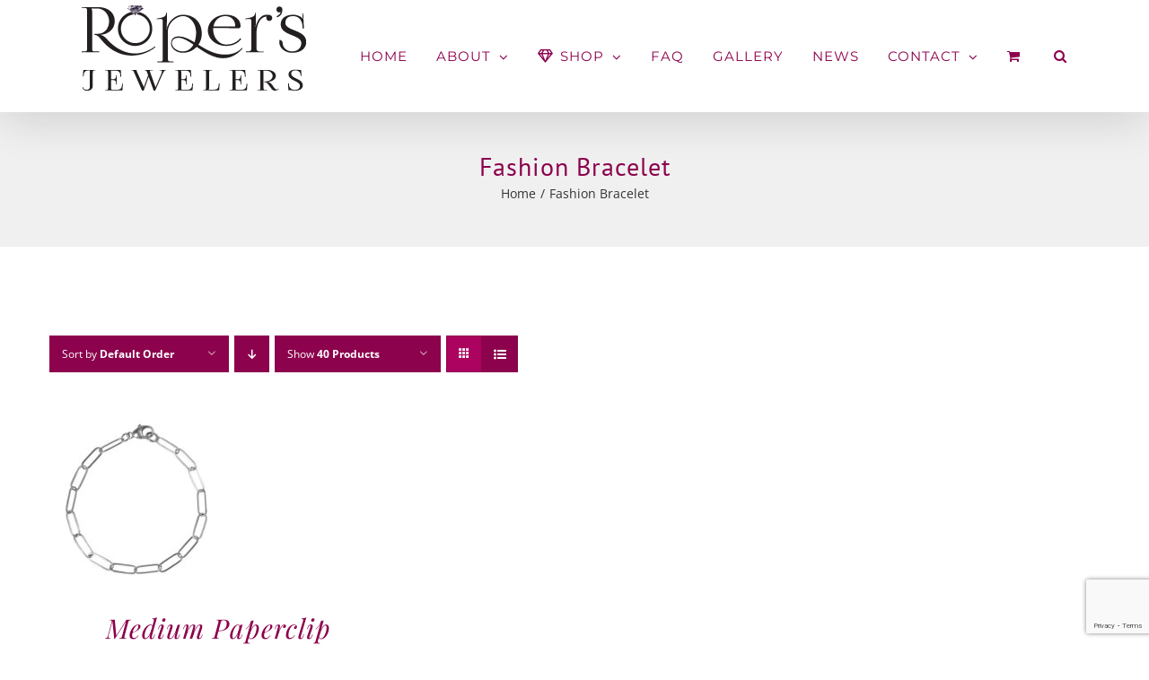

--- FILE ---
content_type: text/html; charset=UTF-8
request_url: https://ropersjewelers.com/jewelry/product-tag/fashion-bracelet/
body_size: 12841
content:
<!DOCTYPE html>
<html class="avada-html-layout-wide avada-html-header-position-top avada-html-is-archive" dir="ltr" lang="en-US" prefix="og: https://ogp.me/ns#" prefix="og: http://ogp.me/ns# fb: http://ogp.me/ns/fb#">
<head>
<meta http-equiv="X-UA-Compatible" content="IE=edge"/>
<meta http-equiv="Content-Type" content="text/html; charset=utf-8"/>
<meta name="viewport" content="width=device-width, initial-scale=1"/>
<title>Fashion Bracelet</title>
<style>img:is([sizes="auto" i], [sizes^="auto," i]){contain-intrinsic-size:3000px 1500px}</style>
<meta name="description" content="Fashion Bracelet Products |"/>
<meta name="robots" content="max-snippet:-1, max-image-preview:large, max-video-preview:-1"/>
<meta name="google-site-verification" content="j7UoM4aXXiWmj6EONZZzTbGfhTw1LGiypD8qlnmv7LM"/>
<link rel="canonical" href="https://ropersjewelers.com/jewelry/product-tag/fashion-bracelet/"/>
<meta name="generator" content="All in One SEO Pro (AIOSEO) 4.9.3"/>
<meta property="og:locale" content="en_US"/>
<meta property="og:site_name" content="Roper&#039;s Jewelers - Jewelry in Auburn CA"/>
<meta property="og:type" content="article"/>
<meta property="og:title" content="Fashion Bracelet"/>
<meta property="og:description" content="Fashion Bracelet Products |"/>
<meta property="og:url" content="https://ropersjewelers.com/jewelry/product-tag/fashion-bracelet/"/>
<meta property="og:image" content="https://ropersjewelers.com/jewelry/wp-content/uploads/2017/11/ropers-jewelers-logo.png"/>
<meta property="og:image:secure_url" content="https://ropersjewelers.com/jewelry/wp-content/uploads/2017/11/ropers-jewelers-logo.png"/>
<meta property="og:image:width" content="1879"/>
<meta property="og:image:height" content="715"/>
<meta property="article:publisher" content="https://www.facebook.com/RopersJewelers/"/>
<meta name="twitter:card" content="summary"/>
<meta name="twitter:title" content="Fashion Bracelet"/>
<meta name="twitter:description" content="Fashion Bracelet Products |"/>
<meta name="twitter:image" content="https://ropersjewelers.com/jewelry/wp-content/uploads/2017/11/ropers-jewelers-logo.png"/>
<script type="application/ld+json" class="aioseo-schema">{"@context":"https:\/\/schema.org","@graph":[{"@type":"BreadcrumbList","@id":"https:\/\/ropersjewelers.com\/jewelry\/product-tag\/fashion-bracelet\/#breadcrumblist","itemListElement":[{"@type":"ListItem","@id":"https:\/\/ropersjewelers.com\/jewelry#listItem","position":1,"name":"Home","item":"https:\/\/ropersjewelers.com\/jewelry","nextItem":{"@type":"ListItem","@id":"https:\/\/ropersjewelers.com\/jewelry\/jewelry-shop-online\/#listItem","name":"Jewelry Shop Online"}},{"@type":"ListItem","@id":"https:\/\/ropersjewelers.com\/jewelry\/jewelry-shop-online\/#listItem","position":2,"name":"Jewelry Shop Online","item":"https:\/\/ropersjewelers.com\/jewelry\/jewelry-shop-online\/","nextItem":{"@type":"ListItem","@id":"https:\/\/ropersjewelers.com\/jewelry\/product-tag\/fashion-bracelet\/#listItem","name":"Fashion Bracelet"},"previousItem":{"@type":"ListItem","@id":"https:\/\/ropersjewelers.com\/jewelry#listItem","name":"Home"}},{"@type":"ListItem","@id":"https:\/\/ropersjewelers.com\/jewelry\/product-tag\/fashion-bracelet\/#listItem","position":3,"name":"Fashion Bracelet","previousItem":{"@type":"ListItem","@id":"https:\/\/ropersjewelers.com\/jewelry\/jewelry-shop-online\/#listItem","name":"Jewelry Shop Online"}}]},{"@type":"CollectionPage","@id":"https:\/\/ropersjewelers.com\/jewelry\/product-tag\/fashion-bracelet\/#collectionpage","url":"https:\/\/ropersjewelers.com\/jewelry\/product-tag\/fashion-bracelet\/","name":"Fashion Bracelet","description":"Fashion Bracelet Products |","inLanguage":"en-US","isPartOf":{"@id":"https:\/\/ropersjewelers.com\/jewelry\/#website"},"breadcrumb":{"@id":"https:\/\/ropersjewelers.com\/jewelry\/product-tag\/fashion-bracelet\/#breadcrumblist"}},{"@type":"Organization","@id":"https:\/\/ropersjewelers.com\/jewelry\/#organization","name":"Roper's Jewelers","description":"Your Hometown Jeweler Since 1956","url":"https:\/\/ropersjewelers.com\/jewelry\/","email":"info@ropersjewelers.com","telephone":"+15308854852","numberOfEmployees":{"@type":"QuantitativeValue","minValue":10,"maxValue":25},"logo":{"@type":"ImageObject","url":"https:\/\/ropersjewelers.com\/jewelry\/wp-content\/uploads\/2017\/11\/ropers-jewelers-logo-white-250w.png","@id":"https:\/\/ropersjewelers.com\/jewelry\/product-tag\/fashion-bracelet\/#organizationLogo","width":250,"height":95,"caption":"Roper's Jewelers - Auburn CA Jewelry"},"image":{"@id":"https:\/\/ropersjewelers.com\/jewelry\/product-tag\/fashion-bracelet\/#organizationLogo"},"sameAs":["https:\/\/www.instagram.com\/roperjeweler\/","https:\/\/www.pinterest.com\/roperjeweler\/","https:\/\/www.linkedin.com\/company\/roper's-jewelers\/"]},{"@type":"WebSite","@id":"https:\/\/ropersjewelers.com\/jewelry\/#website","url":"https:\/\/ropersjewelers.com\/jewelry\/","name":"Roper's Jewelers - Jewelry in Auburn CA","description":"Your Hometown Jeweler Since 1956","inLanguage":"en-US","publisher":{"@id":"https:\/\/ropersjewelers.com\/jewelry\/#organization"}}]}</script>
<link rel="alternate" type="application/rss+xml" title="Roper&#039;s Jewelers - Jewelry in Auburn CA &raquo; Feed" href="https://ropersjewelers.com/jewelry/feed/"/>
<link rel="shortcut icon" href="https://ropersjewelers.com/jewelry/wp-content/uploads/Ropers-Jewelers-Logo.png" type="image/x-icon"/>
<link rel="alternate" type="application/rss+xml" title="Roper&#039;s Jewelers - Jewelry in Auburn CA - Fashion Bracelet Tag Feed" href="https://ropersjewelers.com/jewelry/product-tag/fashion-bracelet/feed/"/>
<link rel="stylesheet" type="text/css" href="//ropersjewelers.com/jewelry/wp-content/cache/wpfc-minified/2ol3avo3/1y5yn.css" media="all"/>
<style id='woocommerce-inline-inline-css'>.woocommerce form .form-row .required{visibility:visible;}</style>
<link rel="stylesheet" type="text/css" href="//ropersjewelers.com/jewelry/wp-content/cache/wpfc-minified/k9wxi4o6/1y5yn.css" media="all"/>
<link rel="https://api.w.org/" href="https://ropersjewelers.com/jewelry/wp-json/"/><link rel="alternate" title="JSON" type="application/json" href="https://ropersjewelers.com/jewelry/wp-json/wp/v2/product_tag/1303"/><link rel="EditURI" type="application/rsd+xml" title="RSD" href="https://ropersjewelers.com/jewelry/xmlrpc.php?rsd"/>
<meta name="generator" content="WordPress 6.8.3"/>
<meta name="generator" content="WooCommerce 10.3.7"/>
<link rel="preload" href="https://ropersjewelers.com/jewelry/wp-content/themes/Avada/includes/lib/assets/fonts/icomoon/awb-icons.woff" as="font" type="font/woff" crossorigin><link rel="preload" href="//ropersjewelers.com/jewelry/wp-content/themes/Avada/includes/lib/assets/fonts/fontawesome/webfonts/fa-brands-400.woff2" as="font" type="font/woff2" crossorigin><link rel="preload" href="//ropersjewelers.com/jewelry/wp-content/themes/Avada/includes/lib/assets/fonts/fontawesome/webfonts/fa-regular-400.woff2" as="font" type="font/woff2" crossorigin><link rel="preload" href="//ropersjewelers.com/jewelry/wp-content/themes/Avada/includes/lib/assets/fonts/fontawesome/webfonts/fa-solid-900.woff2" as="font" type="font/woff2" crossorigin><link rel="preload" href="https://ropersjewelers.com/jewelry/wp-content/uploads/fusion-gfonts/JTUHjIg1_i6t8kCHKm4532VJOt5-QNFgpCtr6Hw5aXo.woff2" as="font" type="font/woff2" crossorigin><link rel="preload" href="https://ropersjewelers.com/jewelry/wp-content/uploads/fusion-gfonts/memvYaGs126MiZpBA-UvWbX2vVnXBbObj2OVTS-muw.woff2" as="font" type="font/woff2" crossorigin><link rel="preload" href="https://ropersjewelers.com/jewelry/wp-content/uploads/fusion-gfonts/jizaRExUiTo99u79D0KExQ.woff2" as="font" type="font/woff2" crossorigin><style id="css-fb-visibility">@media screen and (max-width:640px){.fusion-no-small-visibility{display:none !important;}body .sm-text-align-center{text-align:center !important;}body .sm-text-align-left{text-align:left !important;}body .sm-text-align-right{text-align:right !important;}body .sm-text-align-justify{text-align:justify !important;}body .sm-flex-align-center{justify-content:center !important;}body .sm-flex-align-flex-start{justify-content:flex-start !important;}body .sm-flex-align-flex-end{justify-content:flex-end !important;}body .sm-mx-auto{margin-left:auto !important;margin-right:auto !important;}body .sm-ml-auto{margin-left:auto !important;}body .sm-mr-auto{margin-right:auto !important;}body .fusion-absolute-position-small{position:absolute;top:auto;width:100%;}.awb-sticky.awb-sticky-small{ position: sticky; top: var(--awb-sticky-offset,0); }}@media screen and (min-width: 641px) and (max-width: 1024px){.fusion-no-medium-visibility{display:none !important;}body .md-text-align-center{text-align:center !important;}body .md-text-align-left{text-align:left !important;}body .md-text-align-right{text-align:right !important;}body .md-text-align-justify{text-align:justify !important;}body .md-flex-align-center{justify-content:center !important;}body .md-flex-align-flex-start{justify-content:flex-start !important;}body .md-flex-align-flex-end{justify-content:flex-end !important;}body .md-mx-auto{margin-left:auto !important;margin-right:auto !important;}body .md-ml-auto{margin-left:auto !important;}body .md-mr-auto{margin-right:auto !important;}body .fusion-absolute-position-medium{position:absolute;top:auto;width:100%;}.awb-sticky.awb-sticky-medium{ position: sticky; top: var(--awb-sticky-offset,0); }}@media screen and (min-width:1025px){.fusion-no-large-visibility{display:none !important;}body .lg-text-align-center{text-align:center !important;}body .lg-text-align-left{text-align:left !important;}body .lg-text-align-right{text-align:right !important;}body .lg-text-align-justify{text-align:justify !important;}body .lg-flex-align-center{justify-content:center !important;}body .lg-flex-align-flex-start{justify-content:flex-start !important;}body .lg-flex-align-flex-end{justify-content:flex-end !important;}body .lg-mx-auto{margin-left:auto !important;margin-right:auto !important;}body .lg-ml-auto{margin-left:auto !important;}body .lg-mr-auto{margin-right:auto !important;}body .fusion-absolute-position-large{position:absolute;top:auto;width:100%;}.awb-sticky.awb-sticky-large{ position: sticky; top: var(--awb-sticky-offset,0); }}</style>	<noscript><style>.woocommerce-product-gallery{opacity:1 !important;}</style></noscript>
<script async src="https://www.googletagmanager.com/gtag/js?id=UA-123920160-1"></script>
<script>window.dataLayer=window.dataLayer||[];
function gtag(){dataLayer.push(arguments);}
gtag('js', new Date());
gtag('config', 'UA-123920160-1');</script>
<script>!function(f,b,e,v,n,t,s){if(f.fbq)return;n=f.fbq=function(){n.callMethod?
n.callMethod.apply(n,arguments):n.queue.push(arguments)};
if(!f._fbq)f._fbq=n;n.push=n;n.loaded=!0;n.version='2.0';
n.queue=[];t=b.createElement(e);t.async=!0;
t.src=v;s=b.getElementsByTagName(e)[0];
s.parentNode.insertBefore(t,s)}(window, document,'script',
'https://connect.facebook.net/en_US/fbevents.js');
fbq('init', '1640936649707720');
fbq('track', 'PageView');</script>
<noscript><img height="1" width="1" style="display:none" src="https://www.facebook.com/tr? id=1640936649707720&ev=PageView&noscript=1"/></noscript>
</head>
<body class="archive tax-product_tag term-fashion-bracelet term-1303 wp-theme-Avada theme-Avada woocommerce woocommerce-page woocommerce-no-js fusion-image-hovers fusion-pagination-sizing fusion-button_type-flat fusion-button_span-no fusion-button_gradient-linear avada-image-rollover-circle-yes avada-image-rollover-yes avada-image-rollover-direction-center_horiz fusion-body ltr fusion-sticky-header no-tablet-sticky-header no-mobile-sticky-header no-mobile-slidingbar avada-has-rev-slider-styles fusion-disable-outline fusion-sub-menu-fade mobile-logo-pos-left layout-wide-mode avada-has-boxed-modal-shadow-none layout-scroll-offset-full avada-has-zero-margin-offset-top fusion-top-header menu-text-align-left fusion-woo-product-design-clean fusion-woo-shop-page-columns-3 fusion-woo-related-columns-3 fusion-woo-archive-page-columns-3 avada-has-woo-gallery-disabled woo-sale-badge-circle woo-outofstock-badge-top_bar mobile-menu-design-modern fusion-hide-pagination-text fusion-header-layout-v1 avada-responsive avada-footer-fx-none avada-menu-highlight-style-bar fusion-search-form-clean fusion-main-menu-search-overlay fusion-avatar-circle avada-sticky-shrinkage avada-dropdown-styles avada-blog-layout-medium alternate avada-blog-archive-layout-medium alternate avada-header-shadow-yes avada-menu-icon-position-left avada-has-mainmenu-dropdown-divider avada-has-header-100-width avada-has-pagetitle-100-width avada-has-pagetitle-bg-full avada-has-main-nav-search-icon avada-has-100-footer avada-has-titlebar-bar_and_content avada-has-footer-widget-bg-image avada-header-border-color-full-transparent avada-has-transparent-timeline_color avada-has-pagination-padding avada-flyout-menu-direction-fade avada-ec-views-v1" data-awb-post-id="8896">
<a class="skip-link screen-reader-text" href="#content">Skip to content</a>
<div id="boxed-wrapper">
<div id="wrapper" class="fusion-wrapper">
<div id="home" style="position:relative;top:-1px;"></div><header class="fusion-header-wrapper fusion-header-shadow">
<div class="fusion-header-v1 fusion-logo-alignment fusion-logo-left fusion-sticky-menu- fusion-sticky-logo-1 fusion-mobile-logo-1 fusion-mobile-menu-design-modern">
<div class="fusion-header-sticky-height"></div><div class="fusion-header">
<div class="fusion-row">
<div class="fusion-logo" data-margin-top="0px" data-margin-bottom="0px" data-margin-left="0px" data-margin-right="0px"> <a class="fusion-logo-link" href="https://ropersjewelers.com/jewelry/">  <img src="https://ropersjewelers.com/jewelry/wp-content/uploads/Ropers-Jewelers-Logo.png" srcset="https://ropersjewelers.com/jewelry/wp-content/uploads/Ropers-Jewelers-Logo.png 1x" width="250" height="95" alt="Roper&#039;s Jewelers &#8211; Jewelry in Auburn CA Logo" data-retina_logo_url="" class="fusion-standard-logo"/>  <img src="https://ropersjewelers.com/jewelry/wp-content/uploads/Ropers-Jewelers-Logo.png" srcset="https://ropersjewelers.com/jewelry/wp-content/uploads/Ropers-Jewelers-Logo.png 1x" width="250" height="95" alt="Roper&#039;s Jewelers &#8211; Jewelry in Auburn CA Logo" data-retina_logo_url="" class="fusion-mobile-logo"/>  <img src="https://ropersjewelers.com/jewelry/wp-content/uploads/Ropers-Jewelers-Logo.png" srcset="https://ropersjewelers.com/jewelry/wp-content/uploads/Ropers-Jewelers-Logo.png 1x" width="250" height="95" alt="Roper&#039;s Jewelers &#8211; Jewelry in Auburn CA Logo" data-retina_logo_url="" class="fusion-sticky-logo"/> </a></div><nav class="fusion-main-menu" aria-label="Main Menu"><div class="fusion-overlay-search">		<form role="search" class="searchform fusion-search-form  fusion-search-form-clean" method="get" action="https://ropersjewelers.com/jewelry/">
<div class="fusion-search-form-content">
<div class="fusion-search-field search-field"> <label><span class="screen-reader-text">Search for:</span> <input type="search" value="" name="s" class="s" placeholder="Search..." required aria-required="true" aria-label="Search..."/> </label></div><div class="fusion-search-button search-button"> <input type="submit" class="fusion-search-submit searchsubmit" aria-label="Search" value="&#xf002;" /></div></div></form>
<div class="fusion-search-spacer"></div><a href="#" role="button" aria-label="Close Search" class="fusion-close-search"></a></div><ul id="menu-modern-shop-main-menu" class="fusion-menu"><li id="menu-item-22" class="menu-item menu-item-type-post_type menu-item-object-page menu-item-home menu-item-22" data-item-id="22"><a href="https://ropersjewelers.com/jewelry/" class="fusion-bar-highlight"><span class="menu-text">HOME</span></a></li><li id="menu-item-18" class="menu-item menu-item-type-post_type menu-item-object-page menu-item-has-children menu-item-18 fusion-dropdown-menu" data-item-id="18"><a href="https://ropersjewelers.com/jewelry/about/" class="fusion-bar-highlight"><span class="menu-text">ABOUT</span> <span class="fusion-caret"><i class="fusion-dropdown-indicator" aria-hidden="true"></i></span></a><ul class="sub-menu"><li id="menu-item-8343" class="menu-item menu-item-type-post_type menu-item-object-page menu-item-8343 fusion-dropdown-submenu"><a href="https://ropersjewelers.com/jewelry/meet-the-team/" class="fusion-bar-highlight"><span>Meet the Team</span></a></li></ul></li><li id="menu-item-1037" class="menu-item menu-item-type-post_type menu-item-object-page menu-item-has-children menu-item-1037 fusion-megamenu-menu" data-item-id="1037"><a href="https://ropersjewelers.com/jewelry/jewelry-shop-online/" class="fusion-flex-link fusion-bar-highlight"><span class="fusion-megamenu-icon"><i class="glyphicon fa-gem far" aria-hidden="true"></i></span><span class="menu-text">SHOP</span> <span class="fusion-caret"><i class="fusion-dropdown-indicator" aria-hidden="true"></i></span></a><div class="fusion-megamenu-wrapper fusion-columns-3 columns-per-row-3 columns-3 col-span-6"><div class="row"><div class="fusion-megamenu-holder lazyload" style="width:584.99766px;" data-width="584.99766px"><ul class="fusion-megamenu"><li id="menu-item-4056" class="menu-item menu-item-type-custom menu-item-object-custom menu-item-has-children menu-item-4056 fusion-megamenu-submenu fusion-megamenu-columns-3 col-lg-4 col-md-4 col-sm-4" style="width:33.333333333333%;"><div class='fusion-megamenu-title'><span class="awb-justify-title">Shop by Category</span></div><ul class="sub-menu"><li id="menu-item-6764" class="menu-item menu-item-type-post_type menu-item-object-page menu-item-6764"><a href="https://ropersjewelers.com/jewelry/custom-jewelry-design-at-ropers-jewelers/" class="fusion-bar-highlight"><span><span class="fusion-megamenu-bullet"></span>Custom Jewelry Design</span></a></li><li id="menu-item-1858" class="menu-item menu-item-type-custom menu-item-object-custom menu-item-1858"><a href="https://ropersjewelers.com/jewelry/product-category/bracelets/" class="fusion-bar-highlight"><span><span class="fusion-megamenu-bullet"></span>Bracelets</span></a></li><li id="menu-item-2935" class="menu-item menu-item-type-custom menu-item-object-custom menu-item-2935"><a href="https://ropersjewelers.com/jewelry/product-category/bridal/" class="fusion-bar-highlight"><span><span class="fusion-megamenu-bullet"></span>Bridal</span></a></li><li id="menu-item-2934" class="menu-item menu-item-type-custom menu-item-object-custom menu-item-2934"><a href="https://ropersjewelers.com/jewelry/product-category/charms/" class="fusion-bar-highlight"><span><span class="fusion-megamenu-bullet"></span>Charms</span></a></li><li id="menu-item-1449" class="menu-item menu-item-type-custom menu-item-object-custom menu-item-1449"><a href="https://ropersjewelers.com/jewelry/product-category/earrings/" class="fusion-bar-highlight"><span><span class="fusion-megamenu-bullet"></span>Earrings</span></a></li><li id="menu-item-1450" class="menu-item menu-item-type-custom menu-item-object-custom menu-item-1450"><a href="https://ropersjewelers.com/jewelry/product-category/necklaces/" class="fusion-bar-highlight"><span><span class="fusion-megamenu-bullet"></span>Necklaces</span></a></li><li id="menu-item-1451" class="menu-item menu-item-type-custom menu-item-object-custom menu-item-1451"><a href="https://ropersjewelers.com/jewelry/product-category/pendants/" class="fusion-bar-highlight"><span><span class="fusion-megamenu-bullet"></span>Pendants</span></a></li><li id="menu-item-1452" class="menu-item menu-item-type-custom menu-item-object-custom menu-item-1452"><a href="https://ropersjewelers.com/jewelry/product-category/rings/" class="fusion-bar-highlight"><span><span class="fusion-megamenu-bullet"></span>Rings</span></a></li><li id="menu-item-5514" class="menu-item menu-item-type-custom menu-item-object-custom menu-item-5514"><a href="https://ropersjewelers.com/jewelry/product-category/ropers-reserve/" class="fusion-bar-highlight"><span><span class="fusion-megamenu-bullet"></span>Roper&#8217;s Reserve</span></a></li><li id="menu-item-2947" class="menu-item menu-item-type-custom menu-item-object-custom menu-item-2947"><a href="https://ropersjewelers.com/jewelry/product-category/ropers-jewelers-apparel/" class="fusion-bar-highlight"><span><span class="fusion-megamenu-bullet"></span>Roper&#8217;s Jewelers Apparel</span></a></li></ul></li><li id="menu-item-6971" class="menu-item menu-item-type-custom menu-item-object-custom menu-item-has-children menu-item-6971 fusion-megamenu-submenu fusion-megamenu-columns-3 col-lg-4 col-md-4 col-sm-4" style="width:33.333333333333%;"><div class='fusion-megamenu-title'><span class="awb-justify-title">Featured Designers</span></div><ul class="sub-menu"><li id="menu-item-8630" class="menu-item menu-item-type-post_type menu-item-object-page menu-item-8630"><a href="https://ropersjewelers.com/jewelry/stuller/" class="fusion-bar-highlight"><span><span class="fusion-megamenu-bullet"></span>STULLER</span></a></li></ul></li><li id="menu-item-4057" class="menu-item menu-item-type-custom menu-item-object-custom menu-item-has-children menu-item-4057 fusion-megamenu-submenu menu-item-has-link fusion-megamenu-columns-3 col-lg-4 col-md-4 col-sm-4" style="width:33.333333333333%;"><div class='fusion-megamenu-title'><a class="awb-justify-title" href="https://ropersjewelers.com/jewelry/my-account-2/">MY ROPER&#8217;S</a></div><ul class="sub-menu"><li id="menu-item-1200" class="menu-item menu-item-type-post_type menu-item-object-page menu-item-1200"><a href="https://ropersjewelers.com/jewelry/my-account-2/" class="fusion-bar-highlight"><span><span class="fusion-megamenu-bullet"></span>MY ACCOUNT</span></a></li><li id="menu-item-1198" class="menu-item menu-item-type-post_type menu-item-object-page menu-item-1198"><a href="https://ropersjewelers.com/jewelry/cart-2/" class="fusion-bar-highlight"><span><span class="fusion-megamenu-bullet"></span>CART</span></a></li><li id="menu-item-1199" class="menu-item menu-item-type-post_type menu-item-object-page menu-item-1199"><a href="https://ropersjewelers.com/jewelry/checkout-2/" class="fusion-bar-highlight"><span><span class="fusion-megamenu-bullet"></span>CHECKOUT</span></a></li></ul></li></ul></div><div style="clear:both;"></div></div></div></li><li id="menu-item-4998" class="menu-item menu-item-type-post_type menu-item-object-page menu-item-4998" data-item-id="4998"><a href="https://ropersjewelers.com/jewelry/faq/" class="fusion-bar-highlight"><span class="menu-text">FAQ</span></a></li><li id="menu-item-1847" class="menu-item menu-item-type-post_type menu-item-object-page menu-item-1847" data-item-id="1847"><a href="https://ropersjewelers.com/jewelry/gallery/" class="fusion-bar-highlight"><span class="menu-text">GALLERY</span></a></li><li id="menu-item-310" class="menu-item menu-item-type-post_type menu-item-object-page menu-item-310" data-item-id="310"><a href="https://ropersjewelers.com/jewelry/news/" class="fusion-bar-highlight"><span class="menu-text">NEWS</span></a></li><li id="menu-item-342" class="menu-item menu-item-type-post_type menu-item-object-page menu-item-has-children menu-item-342 fusion-dropdown-menu" data-item-id="342"><a href="https://ropersjewelers.com/jewelry/contact/" class="fusion-bar-highlight"><span class="menu-text">CONTACT</span> <span class="fusion-caret"><i class="fusion-dropdown-indicator" aria-hidden="true"></i></span></a><ul class="sub-menu"><li id="menu-item-5363" class="menu-item menu-item-type-post_type menu-item-object-page menu-item-5363 fusion-dropdown-submenu"><a href="https://ropersjewelers.com/jewelry/contact/" class="fusion-bar-highlight"><span>Contact Roper&#8217;s Jewelers</span></a></li><li id="menu-item-5383" class="menu-item menu-item-type-custom menu-item-object-custom menu-item-5383 fusion-dropdown-submenu"><a href="https://visitor.r20.constantcontact.com/manage/optin?v=001UNl0DrBI3vdhPhTNkAebeXTzqK2OmyJXAS_YXA0NvAWXfeIOkBhwLL0xrZQQMhtivteIs-P6s5v0UIoNVzy9htwpTYsp-B8gqiL68FDPsCMZENNo-DUUQ42PaonIj3EY5LJeKOlybmWs7ByvXKmdmiW5dwJYwFWD" class="fusion-bar-highlight"><span>Roper&#8217;s Newsletter</span></a></li></ul></li><li class="fusion-custom-menu-item fusion-menu-cart fusion-main-menu-cart fusion-widget-cart-counter"><a class="fusion-main-menu-icon fusion-bar-highlight" href="https://ropersjewelers.com/jewelry/cart-2/"><span class="menu-text" aria-label="View Cart"></span></a></li><li class="fusion-custom-menu-item fusion-main-menu-search fusion-search-overlay"><a class="fusion-main-menu-icon fusion-bar-highlight" href="#" aria-label="Search" data-title="Search" title="Search" role="button" aria-expanded="false"></a></li></ul></nav>	<div class="fusion-mobile-menu-icons"> <a href="#" class="fusion-icon awb-icon-bars" aria-label="Toggle mobile menu" aria-expanded="false"></a> <a href="https://ropersjewelers.com/jewelry/cart-2/" class="fusion-icon awb-icon-shopping-cart" aria-label="Toggle mobile cart"></a></div><nav class="fusion-mobile-nav-holder fusion-mobile-menu-text-align-left" aria-label="Main Menu Mobile"></nav></div></div></div><div class="fusion-clearfix"></div></header>
<div id="sliders-container" class="fusion-slider-visibility"></div><section class="avada-page-titlebar-wrapper" aria-label="Page Title Bar">
<div class="fusion-page-title-bar fusion-page-title-bar-none fusion-page-title-bar-center">
<div class="fusion-page-title-row">
<div class="fusion-page-title-wrapper">
<div class="fusion-page-title-captions">
<h1 class="">Fashion Bracelet</h1>
<div class="fusion-page-title-secondary"> <nav class="fusion-breadcrumbs" aria-label="Breadcrumb"><ol class="awb-breadcrumb-list"><li class="fusion-breadcrumb-item awb-breadcrumb-sep awb-home"><a href="https://ropersjewelers.com/jewelry" class="fusion-breadcrumb-link"><span >Home</span></a></li><li class="fusion-breadcrumb-item" aria-current="page"><span class="breadcrumb-leaf">Fashion Bracelet</span></li></ol></nav></div></div></div></div></div></section>
<main id="main" class="clearfix ">
<div class="fusion-row">
<div class="woocommerce-container">
<section id="content" class="full-width" style="width: 100%;">
<header class="woocommerce-products-header">
</header>
<div class="woocommerce-notices-wrapper"></div><div class="catalog-ordering fusion-clearfix">
<div class="orderby-order-container"> <ul class="orderby order-dropdown"> <li> <span class="current-li"> <span class="current-li-content"> <a aria-haspopup="true">Sort by <strong>Default Order</strong></a> </span> </span> <ul> <li class="current"> <a href="?product_orderby=default">Sort by <strong>Default Order</strong></a> </li> <li> <a href="?product_orderby=name">Sort by <strong>Name</strong></a> </li> <li> <a href="?product_orderby=price">Sort by <strong>Price</strong></a> </li> <li> <a href="?product_orderby=date">Sort by <strong>Date</strong></a> </li> <li> <a href="?product_orderby=popularity">Sort by <strong>Popularity</strong></a> </li> </ul> </li> </ul> <ul class="order"> <li class="asc"><a aria-label="Descending order" aria-haspopup="true" href="?product_order=desc"><i class="awb-icon-arrow-down2" aria-hidden="true"></i></a></li> </ul></div><ul class="sort-count order-dropdown">
<li>
<span class="current-li">
<a aria-haspopup="true">
Show <strong>40 Products</strong>						</a>
</span>
<ul>
<li class="current"> <a href="?product_count=40"> Show <strong>40 Products</strong> </a> </li>
<li> <a href="?product_count=80"> Show <strong>80 Products</strong> </a> </li>
<li> <a href="?product_count=120"> Show <strong>120 Products</strong> </a> </li>
</ul>
</li>
</ul>
<ul class="fusion-grid-list-view">
<li class="fusion-grid-view-li active-view"> <a class="fusion-grid-view" aria-label="View as grid" aria-haspopup="true" href="?product_view=grid"><i class="awb-icon-grid icomoon-grid" aria-hidden="true"></i></a> </li>
<li class="fusion-list-view-li"> <a class="fusion-list-view" aria-haspopup="true" aria-label="View as list" href="?product_view=list"><i class="awb-icon-list icomoon-list" aria-hidden="true"></i></a> </li>
</ul></div><ul class="products clearfix products-3">
<li class="product type-product post-8896 status-publish first instock product_cat-bracelets product_tag-charm-bracelet product_tag-fashion-bracelet product_tag-paperclip-bracelet product_tag-silver-bracelet product_tag-silver-jewlery product_tag-silver-paperclip-bracelet has-post-thumbnail taxable shipping-taxable purchasable product-type-simple product-grid-view"> <div class="fusion-product-wrapper"> <div class="fusion-clean-product-image-wrapper"> <div class="fusion-image-wrapper fusion-image-size-fixed" aria-haspopup="true"> <img width="200" height="200" src="https://ropersjewelers.com/jewelry/wp-content/uploads/Medium-Paperclip-Bracelet.jpg" class="attachment-woocommerce_thumbnail size-woocommerce_thumbnail lazyload wp-post-image" alt="Medium Paperclip Bracelet" decoding="async" srcset="data:image/svg+xml,%3Csvg%20xmlns%3D%27http%3A%2F%2Fwww.w3.org%2F2000%2Fsvg%27%20width%3D%27200%27%20height%3D%27200%27%20viewBox%3D%270%200%20200%20200%27%3E%3Crect%20width%3D%27200%27%20height%3D%27200%27%20fill-opacity%3D%220%22%2F%3E%3C%2Fsvg%3E" data-orig-src="https://ropersjewelers.com/jewelry/wp-content/uploads/Medium-Paperclip-Bracelet.jpg" data-srcset="https://ropersjewelers.com/jewelry/wp-content/uploads/Medium-Paperclip-Bracelet-66x66.jpg 66w, https://ropersjewelers.com/jewelry/wp-content/uploads/Medium-Paperclip-Bracelet-100x100.jpg 100w, https://ropersjewelers.com/jewelry/wp-content/uploads/Medium-Paperclip-Bracelet-150x150.jpg 150w, https://ropersjewelers.com/jewelry/wp-content/uploads/Medium-Paperclip-Bracelet.jpg 200w" data-sizes="auto"/><div class="fusion-rollover"> <div class="fusion-rollover-content"> <div class="cart-loading"> <a href="https://ropersjewelers.com/jewelry/cart-2/"> <i class="awb-icon-spinner" aria-hidden="true"></i> <div class="view-cart">View Cart</div></a></div><div class="fusion-product-buttons"> <a href="/jewelry/product-tag/fashion-bracelet/?add-to-cart=8896" aria-describedby="woocommerce_loop_add_to_cart_link_describedby_8896" data-quantity="1" class="button product_type_simple add_to_cart_button ajax_add_to_cart" data-product_id="8896" data-product_sku="20-0300" aria-label="Add to cart: &ldquo;Medium Paperclip Bracelet&rdquo;" rel="nofollow">Add to cart</a> <span id="woocommerce_loop_add_to_cart_link_describedby_8896" class="screen-reader-text"> </span> <span class="fusion-rollover-linebreak"> /</span> <a href="https://ropersjewelers.com/jewelry/product/medium-paperclip-bracelet/" class="show_details_button"> Details</a></div><a class="fusion-link-wrapper" href="https://ropersjewelers.com/jewelry/product/medium-paperclip-bracelet/" aria-label="Fashion Bracelet"></a></div></div></div></div><div class="fusion-product-content"> <div class="product-details"> <div class="product-details-container"> <h3 class="product-title"> <a href="https://ropersjewelers.com/jewelry/product/medium-paperclip-bracelet/"> Medium Paperclip Bracelet </a> </h3> <div class="fusion-price-rating"> <span class="price"><span class="woocommerce-Price-amount amount"><bdi><span class="woocommerce-Price-currencySymbol">&#36;</span>34.50</bdi></span></span></div></div></div></div></div></li>
</ul>
</section></div></div></main>  
<div class="fusion-footer">
<footer class="fusion-footer-widget-area fusion-widget-area">
<div class="fusion-row">
<div class="fusion-columns fusion-columns-4 fusion-widget-area">
<div class="fusion-column col-lg-3 col-md-3 col-sm-3">
<section id="text-2" class="fusion-footer-widget-column widget widget_text" style="border-style: solid;border-color:transparent;border-width:0px;">			<div class="textwidget"><div style="background-color: #ffffff; padding: 20px; border-radius: 10px; border: 1px #8C024D solid; text-align: center;"> <p><img decoding="async" src="https://ropersjewelers.com/jewelry/wp-content/uploads/2017/11/ropers-jewelers-logo-white-250w.png" alt="Roper's Jewelers Logo"/></p> <p style="color: #8c024d; text-align: justify; font-size: 90%;">Quality merchandise, expert repair service and unrivaled customer service makes Roper’s Jewelers your hometown jeweler.</p></div></div><div style="clear:both;"></div></section></div><div class="fusion-column col-lg-3 col-md-3 col-sm-3">
<section id="text-7" class="fusion-footer-widget-column widget widget_text" style="border-style: solid;border-color:transparent;border-width:0px;"><h4 class="widget-title">OUR TWO LOCATIONS</h4>			<div class="textwidget"><p><a href="https://ropersjewelers.com/jewelry/location/ropers-jewelers-downtown-auburn-flagship-store-historic-jewelry/"><strong>Downtown Auburn &gt;</strong></a></p> <p><a href="https://ropersjewelers.com/jewelry/location/ropers-jewelers-north-auburn-engagement-rings-expert-jewelry-repair/"><strong>North Auburn &gt;</strong></a></p></div><div style="clear:both;"></div></section></div><div class="fusion-column col-lg-3 col-md-3 col-sm-3">
<section id="custom_html-2" class="widget_text fusion-footer-widget-column widget widget_custom_html" style="border-style: solid;border-color:transparent;border-width:0px;"><div class="textwidget custom-html-widget"><div class="fusion-aligncenter"><a class="fusion-button button-flat fusion-button-default-size button-default fusion-button-default button-1 fusion-button-default-span fusion-button-default-type" target="_blank" rel="noopener noreferrer" title="Subscribe to Roper&#039;s Blog" aria-label="Subscribe to Roper&#039;s Blog" href="https://visitor.r20.constantcontact.com/manage/optin?v=001UNl0DrBI3vdhPhTNkAebeXTzqK2OmyJXAS_YXA0NvAWXfeIOkBhwLL0xrZQQMhtivteIs-P6s5v0UIoNVzy9htwpTYsp-B8gqiL68FDPsCMZENNo-DUUQ42PaonIj3EY5LJeKOlybmWs7ByvXKmdmiW5dwJYwFWD"><i class="fa fa-envelope-o awb-button__icon awb-button__icon--default button-icon-left" aria-hidden="true"></i><span class="fusion-button-text awb-button__text awb-button__text--default">Subscribe to Roper's</span></a></div></div><div style="clear:both;"></div></section><section id="custom_html-3" class="widget_text fusion-footer-widget-column widget widget_custom_html" style="border-style: solid;border-color:transparent;border-width:0px;"><div class="textwidget custom-html-widget"><a href="https://g.page/r/CReHvjF6ejScEAg/review" title="Review Roper's Jewelers on Google"><img src="https://ropersjewelers.com/jewelry/wp-content/uploads/Review-Ropers-Jewelers-on-Google-1.png" alt="Review Roper's Jewelers on Google" style="max-width:80%;"></a></div><div style="clear:both;"></div></section></div><div class="fusion-column fusion-column-last col-lg-3 col-md-3 col-sm-3">
<section id="text-9" class="fusion-footer-widget-column widget widget_text" style="border-style: solid;border-color:transparent;border-width:0px;"><h4 class="widget-title">Message Us</h4>			<div class="textwidget">
<div class="wpcf7 no-js" id="wpcf7-f3471-o1" lang="en-US" dir="ltr" data-wpcf7-id="3471">
<div class="screen-reader-response"><p role="status" aria-live="polite" aria-atomic="true"></p> <ul></ul></div><form action="/jewelry/product-tag/fashion-bracelet/#wpcf7-f3471-o1" method="post" class="wpcf7-form init" aria-label="Contact form" novalidate="novalidate" data-status="init">
<fieldset class="hidden-fields-container"><input type="hidden" name="_wpcf7" value="3471" /><input type="hidden" name="_wpcf7_version" value="6.1.4" /><input type="hidden" name="_wpcf7_locale" value="en_US" /><input type="hidden" name="_wpcf7_unit_tag" value="wpcf7-f3471-o1" /><input type="hidden" name="_wpcf7_container_post" value="0" /><input type="hidden" name="_wpcf7_posted_data_hash" value="" /><input type="hidden" name="_wpcf7_recaptcha_response" value="" />
</fieldset>
<p><span class="wpcf7-form-control-wrap" data-name="your-name"><input size="40" maxlength="400" class="wpcf7-form-control wpcf7-text wpcf7-validates-as-required" aria-required="true" aria-invalid="false" placeholder="NAME" value="" type="text" name="your-name" /></span>
</p>
<p><span class="wpcf7-form-control-wrap" data-name="your-email"><input size="40" maxlength="400" class="wpcf7-form-control wpcf7-email wpcf7-validates-as-required wpcf7-text wpcf7-validates-as-email" aria-required="true" aria-invalid="false" placeholder="EMAIL" value="" type="email" name="your-email" /></span>
</p>
<p><span class="wpcf7-form-control-wrap" data-name="your-message"><textarea cols="40" rows="10" maxlength="2000" class="wpcf7-form-control wpcf7-textarea" aria-invalid="false" placeholder="MESSAGE" name="your-message"></textarea></span>
</p>
<p>Human Security Question:<br />
<span class="wpcf7-form-control-wrap" data-name="quiz-905"><label><span class="wpcf7-quiz-label">What sound does a cow make?</span> <input size="40" class="wpcf7-form-control wpcf7-quiz" autocomplete="off" aria-required="true" aria-invalid="false" type="text" name="quiz-905" /></label><input type="hidden" name="_wpcf7_quiz_answer_quiz-905" value="4d7c5658a9f28c9bdb721b2fb7d901d8" /></span>
</p>
<p><input class="wpcf7-form-control wpcf7-submit has-spinner" type="submit" value="Send" />
</p><div class="wpcf7-response-output" aria-hidden="true"></div></form></div></div><div style="clear:both;"></div></section></div><div class="fusion-clearfix"></div></div></div></footer> 
<footer id="footer" class="fusion-footer-copyright-area">
<div class="fusion-row">
<div class="fusion-copyright-content">
<div class="fusion-copyright-notice">
<div> © Copyright Roper's Jewelers  | All rights reserved. Do not duplicate or redistribute in any form. | <a href="https://ropersjewelers.com/jewelry/terms-of-use/">Terms of Use</a> | <a href="https://ropersjewelers.com/jewelry/returns-and-exchanges/">Returns & Exchanges</a></div></div></div></div></footer></div></div></div><a class="fusion-one-page-text-link fusion-page-load-link" tabindex="-1" href="#" aria-hidden="true">Page load link</a>
<div class="avada-footer-scripts">
<script type="application/ld+json">{"@context":"https:\/\/schema.org\/","@type":"BreadcrumbList","itemListElement":[{"@type":"ListItem","position":1,"item":{"name":"Home","@id":"https:\/\/ropersjewelers.com\/jewelry"}},{"@type":"ListItem","position":2,"item":{"name":"Products tagged &amp;ldquo;Fashion Bracelet&amp;rdquo;","@id":"https:\/\/ropersjewelers.com\/jewelry\/product-tag\/fashion-bracelet\/"}}]}</script>	
<link rel="stylesheet" type="text/css" href="//ropersjewelers.com/jewelry/wp-content/cache/wpfc-minified/22u4s0x3/1y5ym.css" media="all"/>
<style id='core-block-supports-inline-css'></style>
<script src="https://www.google.com/recaptcha/api.js?render=6LdWuq4ZAAAAAObs4nEBV7FRGxXcx_rdNz693dvx&amp;ver=3.0" id="google-recaptcha-js"></script>
<script async src="https://www.googletagmanager.com/gtag/js?id=UA-123920160-1"></script>
<script>window.dataLayer=window.dataLayer||[];
function gtag(){dataLayer.push(arguments);}
gtag('js', new Date());
gtag('config', 'UA-123920160-1');</script></div><section class="to-top-container to-top-right" aria-labelledby="awb-to-top-label">
<a href="#" id="toTop" class="fusion-top-top-link">
<span id="awb-to-top-label" class="screen-reader-text">Go to Top</span>
</a>
</section>
<script id="wc-add-to-cart-js-extra">var wc_add_to_cart_params={"ajax_url":"\/jewelry\/wp-admin\/admin-ajax.php","wc_ajax_url":"\/jewelry\/?wc-ajax=%%endpoint%%","i18n_view_cart":"View cart","cart_url":"https:\/\/ropersjewelers.com\/jewelry\/cart-2\/","is_cart":"","cart_redirect_after_add":"no"};</script>
<script id="woocommerce-js-extra">var woocommerce_params={"ajax_url":"\/jewelry\/wp-admin\/admin-ajax.php","wc_ajax_url":"\/jewelry\/?wc-ajax=%%endpoint%%","i18n_password_show":"Show password","i18n_password_hide":"Hide password"};</script>
<script>var doc=document.documentElement;
doc.setAttribute('data-useragent', navigator.userAgent);</script>
<script>(function (){
var c=document.body.className;
c=c.replace(/woocommerce-no-js/, 'woocommerce-js');
document.body.className=c;
})();</script>
<script id="contact-form-7-js-before">var wpcf7={
"api": {
"root": "https:\/\/ropersjewelers.com\/jewelry\/wp-json\/",
"namespace": "contact-form-7\/v1"
}};</script>
<script id="wc-order-attribution-js-extra">var wc_order_attribution={"params":{"lifetime":1.0e-5,"session":30,"base64":false,"ajaxurl":"https:\/\/ropersjewelers.com\/jewelry\/wp-admin\/admin-ajax.php","prefix":"wc_order_attribution_","allowTracking":true},"fields":{"source_type":"current.typ","referrer":"current_add.rf","utm_campaign":"current.cmp","utm_source":"current.src","utm_medium":"current.mdm","utm_content":"current.cnt","utm_id":"current.id","utm_term":"current.trm","utm_source_platform":"current.plt","utm_creative_format":"current.fmt","utm_marketing_tactic":"current.tct","session_entry":"current_add.ep","session_start_time":"current_add.fd","session_pages":"session.pgs","session_count":"udata.vst","user_agent":"udata.uag"}};</script>
<script id="wpcf7-recaptcha-js-before">var wpcf7_recaptcha={
"sitekey": "6LdWuq4ZAAAAAObs4nEBV7FRGxXcx_rdNz693dvx",
"actions": {
"homepage": "homepage",
"contactform": "contactform"
}};</script>
<script id="fusion-animations-js-extra">var fusionAnimationsVars={"status_css_animations":"desktop"};</script>
<script id="fusion-js-extra">var fusionJSVars={"visibility_small":"640","visibility_medium":"1024"};</script>
<script id="jquery-lightbox-js-extra">var fusionLightboxVideoVars={"lightbox_video_width":"1280","lightbox_video_height":"720"};</script>
<script id="fusion-equal-heights-js-extra">var fusionEqualHeightVars={"content_break_point":"800"};</script>
<script id="fusion-video-general-js-extra">var fusionVideoGeneralVars={"status_vimeo":"0","status_yt":"0"};</script>
<script id="fusion-lightbox-js-extra">var fusionLightboxVars={"status_lightbox":"1","lightbox_gallery":"1","lightbox_skin":"smooth","lightbox_title":"","lightbox_zoom":"1","lightbox_arrows":"1","lightbox_slideshow_speed":"5000","lightbox_loop":"0","lightbox_autoplay":"","lightbox_opacity":"0.925","lightbox_desc":"1","lightbox_social":"1","lightbox_social_links":[],"lightbox_deeplinking":"1","lightbox_path":"vertical","lightbox_post_images":"1","lightbox_animation_speed":"normal","l10n":{"close":"Press Esc to close","enterFullscreen":"Enter Fullscreen (Shift+Enter)","exitFullscreen":"Exit Fullscreen (Shift+Enter)","slideShow":"Slideshow","next":"Next","previous":"Previous"}};</script>
<script id="fusion-flexslider-js-extra">var fusionFlexSliderVars={"status_vimeo":"","slideshow_autoplay":"1","slideshow_speed":"7000","pagination_video_slide":"","status_yt":"","flex_smoothHeight":"false"};</script>
<script id="avada-live-search-js-extra">var avadaLiveSearchVars={"live_search":"1","ajaxurl":"https:\/\/ropersjewelers.com\/jewelry\/wp-admin\/admin-ajax.php","no_search_results":"No search results match your query. Please try again","min_char_count":"4","per_page":"100","show_feat_img":"1","display_post_type":"1"};</script>
<script id="fusion-blog-js-extra">var fusionBlogVars={"infinite_blog_text":"<em>Loading the next set of posts...<\/em>","infinite_finished_msg":"<em>All items displayed.<\/em>","slideshow_autoplay":"1","lightbox_behavior":"all","blog_pagination_type":"load_more_button"};</script>
<script id="avada-drop-down-js-extra">var avadaSelectVars={"avada_drop_down":"1"};</script>
<script id="avada-to-top-js-extra">var avadaToTopVars={"status_totop":"desktop_and_mobile","totop_position":"right","totop_scroll_down_only":"1"};</script>
<script id="avada-header-js-extra">var avadaHeaderVars={"header_position":"top","header_sticky":"1","header_sticky_type2_layout":"menu_only","header_sticky_shadow":"1","side_header_break_point":"1100","header_sticky_mobile":"","header_sticky_tablet":"","mobile_menu_design":"modern","sticky_header_shrinkage":"1","nav_height":"113","nav_highlight_border":"0","nav_highlight_style":"bar","logo_margin_top":"0px","logo_margin_bottom":"0px","layout_mode":"wide","header_padding_top":"0.5%","header_padding_bottom":"0.5%","scroll_offset":"full"};</script>
<script id="avada-menu-js-extra">var avadaMenuVars={"site_layout":"wide","header_position":"top","logo_alignment":"left","header_sticky":"1","header_sticky_mobile":"","header_sticky_tablet":"","side_header_break_point":"1100","megamenu_base_width":"custom_width","mobile_menu_design":"modern","dropdown_goto":"Go to...","mobile_nav_cart":"Shopping Cart","mobile_submenu_open":"Open submenu of %s","mobile_submenu_close":"Close submenu of %s","submenu_slideout":"1"};</script>
<script id="avada-woocommerce-js-extra">var avadaWooCommerceVars={"order_actions":"Details","title_style_type":"single solid","woocommerce_shop_page_columns":"3","woocommerce_checkout_error":"Not all fields have been filled in correctly.","related_products_heading_size":"3","ajaxurl":"https:\/\/ropersjewelers.com\/jewelry\/wp-admin\/admin-ajax.php","cart_nonce":"ee3d9d42ed","shop_page_bg_color":"#ffffff","shop_page_bg_color_lightness":"100","post_title_font_size":"24"};</script>
<script id="fusion-responsive-typography-js-extra">var fusionTypographyVars={"site_width":"1170px","typography_sensitivity":"0.90","typography_factor":"1.50","elements":"h1, h2, h3, h4, h5, h6"};</script>
<script id="fusion-scroll-to-anchor-js-extra">var fusionScrollToAnchorVars={"content_break_point":"800","container_hundred_percent_height_mobile":"0","hundred_percent_scroll_sensitivity":"450"};</script>
<script id="fusion-video-js-extra">var fusionVideoVars={"status_vimeo":"0"};</script>
<script src="//ropersjewelers.com/jewelry/wp-content/cache/wpfc-minified/maoojh7y/1y5yh.js" id="jquery-core-js"></script>
<script src="//ropersjewelers.com/jewelry/wp-content/cache/wpfc-minified/l0shczye/1y5yh.js" id="wc-jquery-blockui-js" defer="defer" data-wp-strategy="defer"></script>
<script src="//ropersjewelers.com/jewelry/wp-content/cache/wpfc-minified/6mtwur6d/1y5yh.js" id="wc-add-to-cart-js" defer="defer" data-wp-strategy="defer"></script>
<script src="//ropersjewelers.com/jewelry/wp-content/cache/wpfc-minified/ke3nao2w/1y5yh.js" id="wc-js-cookie-js" defer="defer" data-wp-strategy="defer"></script>
<script src="//ropersjewelers.com/jewelry/wp-content/cache/wpfc-minified/30wsyjzu/1y5yh.js" id="woocommerce-js" defer="defer" data-wp-strategy="defer"></script>
<script>document.write(new Date().getFullYear());</script>
<script>var fusionNavIsCollapsed=function(e){var t,n;window.innerWidth<=e.getAttribute("data-breakpoint")?(e.classList.add("collapse-enabled"),e.classList.remove("awb-menu_desktop"),e.classList.contains("expanded")||window.dispatchEvent(new CustomEvent("fusion-mobile-menu-collapsed",{detail:{nav:e}})),(n=e.querySelectorAll(".menu-item-has-children.expanded")).length&&n.forEach(function(e){e.querySelector(".awb-menu__open-nav-submenu_mobile").setAttribute("aria-expanded","false")})):(null!==e.querySelector(".menu-item-has-children.expanded .awb-menu__open-nav-submenu_click")&&e.querySelector(".menu-item-has-children.expanded .awb-menu__open-nav-submenu_click").click(),e.classList.remove("collapse-enabled"),e.classList.add("awb-menu_desktop"),null!==e.querySelector(".awb-menu__main-ul")&&e.querySelector(".awb-menu__main-ul").removeAttribute("style")),e.classList.add("no-wrapper-transition"),clearTimeout(t),t=setTimeout(()=>{e.classList.remove("no-wrapper-transition")},400),e.classList.remove("loading")},fusionRunNavIsCollapsed=function(){var e,t=document.querySelectorAll(".awb-menu");for(e=0;e<t.length;e++)fusionNavIsCollapsed(t[e])};function avadaGetScrollBarWidth(){var e,t,n,l=document.createElement("p");return l.style.width="100%",l.style.height="200px",(e=document.createElement("div")).style.position="absolute",e.style.top="0px",e.style.left="0px",e.style.visibility="hidden",e.style.width="200px",e.style.height="150px",e.style.overflow="hidden",e.appendChild(l),document.body.appendChild(e),t=l.offsetWidth,e.style.overflow="scroll",t==(n=l.offsetWidth)&&(n=e.clientWidth),document.body.removeChild(e),jQuery("html").hasClass("awb-scroll")&&10<t-n?10:t-n}fusionRunNavIsCollapsed(),window.addEventListener("fusion-resize-horizontal",fusionRunNavIsCollapsed);</script>
<script type="speculationrules">{"prefetch":[{"source":"document","where":{"and":[{"href_matches":"\/jewelry\/*"},{"not":{"href_matches":["\/jewelry\/wp-*.php","\/jewelry\/wp-admin\/*","\/jewelry\/wp-content\/uploads\/*","\/jewelry\/wp-content\/*","\/jewelry\/wp-content\/plugins\/*","\/jewelry\/wp-content\/themes\/Avada\/*","\/jewelry\/*\\?(.+)"]}},{"not":{"selector_matches":"a[rel~=\"nofollow\"]"}},{"not":{"selector_matches":".no-prefetch, .no-prefetch a"}}]},"eagerness":"conservative"}]}</script>
<script src="//ropersjewelers.com/jewelry/wp-content/cache/wpfc-minified/kdvv87xw/1y5yh.js" id="wp-hooks-js"></script>
<script src="//ropersjewelers.com/jewelry/wp-content/cache/wpfc-minified/22rr0sqg/1y5yh.js" id="wp-i18n-js"></script>
<script id="wp-i18n-js-after">wp.i18n.setLocaleData({ 'text direction\u0004ltr': [ 'ltr' ] });</script>
<script defer src="//ropersjewelers.com/jewelry/wp-content/cache/wpfc-minified/1pyblhkp/1y5yh.js" id="swv-js"></script>
<script defer src="//ropersjewelers.com/jewelry/wp-content/cache/wpfc-minified/lzopbdkn/1y5yh.js" id="contact-form-7-js"></script>
<script defer src="//ropersjewelers.com/jewelry/wp-content/cache/wpfc-minified/1167mlcm/1y5yg.js" id="sourcebuster-js-js"></script>
<script defer src="//ropersjewelers.com/jewelry/wp-content/cache/wpfc-minified/6vqv77x5/1y5yg.js" id="wc-order-attribution-js"></script>
<script defer src="//ropersjewelers.com/jewelry/wp-content/cache/wpfc-minified/8n4u2mef/1y5yg.js" id="wp-polyfill-js"></script>
<script defer src="//ropersjewelers.com/jewelry/wp-content/cache/wpfc-minified/dqj0mr5f/1y5yg.js" id="wpcf7-recaptcha-js"></script>
<script defer src="//ropersjewelers.com/jewelry/wp-content/cache/wpfc-minified/2fncg93k/1y5yg.js" id="cssua-js"></script>
<script defer src="//ropersjewelers.com/jewelry/wp-content/cache/wpfc-minified/kopim36y/1y5yg.js" id="fusion-animations-js"></script>
<script defer src="//ropersjewelers.com/jewelry/wp-content/cache/wpfc-minified/kb1kp27c/1y5yg.js" id="awb-tabs-widget-js"></script>
<script defer src="//ropersjewelers.com/jewelry/wp-content/cache/wpfc-minified/ccmgdk7/1y5yp.js" id="awb-vertical-menu-widget-js"></script>
<script defer src="//ropersjewelers.com/jewelry/wp-content/cache/wpfc-minified/lyca8k2d/1y5yp.js" id="modernizr-js"></script>
<script defer src="//ropersjewelers.com/jewelry/wp-content/cache/wpfc-minified/g3siq8el/1y5yp.js" id="fusion-js"></script>
<script defer src="//ropersjewelers.com/jewelry/wp-content/cache/wpfc-minified/1glzs9bd/1y5yp.js" id="isotope-js"></script>
<script defer src="//ropersjewelers.com/jewelry/wp-content/cache/wpfc-minified/6x085xfp/1y5yp.js" id="packery-js"></script>
<script defer src="//ropersjewelers.com/jewelry/wp-content/cache/wpfc-minified/22oo2mnj/1y5yp.js" id="jquery-easing-js"></script>
<script defer src="//ropersjewelers.com/jewelry/wp-content/cache/wpfc-minified/20lcuwyb/1y5yo.js" id="jquery-fitvids-js"></script>
<script defer src="//ropersjewelers.com/jewelry/wp-content/cache/wpfc-minified/erkq2zsx/1y5yo.js" id="jquery-flexslider-js"></script>
<script defer src="//ropersjewelers.com/jewelry/wp-content/cache/wpfc-minified/q7agwi3s/1y5yo.js" id="jquery-lightbox-js"></script>
<script defer src="//ropersjewelers.com/jewelry/wp-content/cache/wpfc-minified/qhugdot2/1y5yo.js" id="jquery-infinite-scroll-js"></script>
<script defer src="//ropersjewelers.com/jewelry/wp-content/cache/wpfc-minified/9ieqei6t/1y5yo.js" id="jquery-mousewheel-js"></script>
<script defer src="//ropersjewelers.com/jewelry/wp-content/cache/wpfc-minified/9mewdda0/1y5yo.js" id="images-loaded-js"></script>
<script defer src="//ropersjewelers.com/jewelry/wp-content/cache/wpfc-minified/lzmymdu8/1y5yo.js" id="fusion-equal-heights-js"></script>
<script defer src="//ropersjewelers.com/jewelry/wp-content/cache/wpfc-minified/df17otgq/1y5yo.js" id="fusion-video-general-js"></script>
<script defer src="//ropersjewelers.com/jewelry/wp-content/cache/wpfc-minified/7b4drpwj/1y5yo.js" id="fusion-lightbox-js"></script>
<script defer src="//ropersjewelers.com/jewelry/wp-content/cache/wpfc-minified/e6f1vkho/1y5yo.js" id="fusion-flexslider-js"></script>
<script defer src="//ropersjewelers.com/jewelry/wp-content/cache/wpfc-minified/dq18gid8/1y5yo.js" id="fusion-general-global-js"></script>
<script defer src="//ropersjewelers.com/jewelry/wp-content/cache/wpfc-minified/jlpvnl2d/1y5yo.js" id="lazysizes-js"></script>
<script defer src="//ropersjewelers.com/jewelry/wp-content/cache/wpfc-minified/nrm38q5/1y5yo.js" id="avada-woo-product-variations-js"></script>
<script defer src="//ropersjewelers.com/jewelry/wp-content/cache/wpfc-minified/racutea/1y5yo.js" id="avada-general-footer-js"></script>
<script defer src="//ropersjewelers.com/jewelry/wp-content/cache/wpfc-minified/logl8kxc/1y5yo.js" id="avada-quantity-js"></script>
<script defer src="//ropersjewelers.com/jewelry/wp-content/cache/wpfc-minified/jpdfextc/1y5yo.js" id="avada-crossfade-images-js"></script>
<script defer src="//ropersjewelers.com/jewelry/wp-content/cache/wpfc-minified/mnlp2tn0/1y5yo.js" id="avada-select-js"></script>
<script defer src="//ropersjewelers.com/jewelry/wp-content/cache/wpfc-minified/8mps8z40/1y5yo.js" id="avada-contact-form-7-js"></script>
<script defer src="//ropersjewelers.com/jewelry/wp-content/cache/wpfc-minified/qks84xpj/1y5yo.js" id="avada-live-search-js"></script>
<script defer src="//ropersjewelers.com/jewelry/wp-content/cache/wpfc-minified/maxijdzs/1y5yo.js" id="fusion-blog-js"></script>
<script defer src="//ropersjewelers.com/jewelry/wp-content/cache/wpfc-minified/6lko0cuj/1y5yo.js" id="fusion-alert-js"></script>
<script defer src="//ropersjewelers.com/jewelry/wp-content/cache/wpfc-minified/kqfyvkjs/1y5yn.js" id="avada-drop-down-js"></script>
<script defer src="//ropersjewelers.com/jewelry/wp-content/cache/wpfc-minified/d4e05wvg/1y5yn.js" id="avada-to-top-js"></script>
<script defer src="//ropersjewelers.com/jewelry/wp-content/cache/wpfc-minified/kct2sxl1/1y5yn.js" id="avada-header-js"></script>
<script defer src="//ropersjewelers.com/jewelry/wp-content/cache/wpfc-minified/lpqdhbs6/1y5yn.js" id="avada-menu-js"></script>
<script defer src="//ropersjewelers.com/jewelry/wp-content/cache/wpfc-minified/lcobboff/1y5yn.js" id="bootstrap-scrollspy-js"></script>
<script defer src="//ropersjewelers.com/jewelry/wp-content/cache/wpfc-minified/fd0dtz3e/1y5yn.js" id="avada-scrollspy-js"></script>
<script defer src="//ropersjewelers.com/jewelry/wp-content/cache/wpfc-minified/46ks5g0/1y5yn.js" id="avada-woo-products-js"></script>
<script defer src="//ropersjewelers.com/jewelry/wp-content/cache/wpfc-minified/1s5rbm0i/1y5yn.js" id="avada-woocommerce-js"></script>
<script defer src="//ropersjewelers.com/jewelry/wp-content/cache/wpfc-minified/eh6e0s6p/1y5yn.js" id="avada-woo-product-images-js"></script>
<script defer src="//ropersjewelers.com/jewelry/wp-content/cache/wpfc-minified/1rrzebic/1y5yn.js" id="fusion-responsive-typography-js"></script>
<script defer src="//ropersjewelers.com/jewelry/wp-content/cache/wpfc-minified/qm0qd5j4/1y5yn.js" id="fusion-scroll-to-anchor-js"></script>
<script defer src="//ropersjewelers.com/jewelry/wp-content/cache/wpfc-minified/ke03rf5p/1y5yn.js" id="fusion-video-js"></script>
<script defer src="//ropersjewelers.com/jewelry/wp-content/cache/wpfc-minified/l9sf8git/1y5yn.js" id="fusion-column-js"></script>
<script defer src="https://connect.podium.com/widget.js#API_TOKEN=d6bfc730-a63a-4afc-8f12-ea3083c6a2d3" id="podium-widget" data-api-token="d6bfc730-a63a-4afc-8f12-ea3083c6a2d3"></script>
<script>(function jqIsReady_499(){if(typeof jQuery==="undefined"){setTimeout(jqIsReady_499, 100);}else{
jQuery(document).ready(function(){
var ajaxurl='https://ropersjewelers.com/jewelry/wp-admin/admin-ajax.php';
if(0 < jQuery('.fusion-login-nonce').length){
jQuery.get(ajaxurl, { 'action': 'fusion_login_nonce' }, function(response){
jQuery('.fusion-login-nonce').html(response);
});
}});}})();</script>
</body>
</html><!-- WP Fastest Cache file was created in 2.488 seconds, on January 24, 2026 @ 12:57 am --><!-- need to refresh to see cached version -->

--- FILE ---
content_type: text/html; charset=utf-8
request_url: https://www.google.com/recaptcha/api2/anchor?ar=1&k=6LdWuq4ZAAAAAObs4nEBV7FRGxXcx_rdNz693dvx&co=aHR0cHM6Ly9yb3BlcnNqZXdlbGVycy5jb206NDQz&hl=en&v=PoyoqOPhxBO7pBk68S4YbpHZ&size=invisible&anchor-ms=20000&execute-ms=30000&cb=qygzzcyebvgs
body_size: 48633
content:
<!DOCTYPE HTML><html dir="ltr" lang="en"><head><meta http-equiv="Content-Type" content="text/html; charset=UTF-8">
<meta http-equiv="X-UA-Compatible" content="IE=edge">
<title>reCAPTCHA</title>
<style type="text/css">
/* cyrillic-ext */
@font-face {
  font-family: 'Roboto';
  font-style: normal;
  font-weight: 400;
  font-stretch: 100%;
  src: url(//fonts.gstatic.com/s/roboto/v48/KFO7CnqEu92Fr1ME7kSn66aGLdTylUAMa3GUBHMdazTgWw.woff2) format('woff2');
  unicode-range: U+0460-052F, U+1C80-1C8A, U+20B4, U+2DE0-2DFF, U+A640-A69F, U+FE2E-FE2F;
}
/* cyrillic */
@font-face {
  font-family: 'Roboto';
  font-style: normal;
  font-weight: 400;
  font-stretch: 100%;
  src: url(//fonts.gstatic.com/s/roboto/v48/KFO7CnqEu92Fr1ME7kSn66aGLdTylUAMa3iUBHMdazTgWw.woff2) format('woff2');
  unicode-range: U+0301, U+0400-045F, U+0490-0491, U+04B0-04B1, U+2116;
}
/* greek-ext */
@font-face {
  font-family: 'Roboto';
  font-style: normal;
  font-weight: 400;
  font-stretch: 100%;
  src: url(//fonts.gstatic.com/s/roboto/v48/KFO7CnqEu92Fr1ME7kSn66aGLdTylUAMa3CUBHMdazTgWw.woff2) format('woff2');
  unicode-range: U+1F00-1FFF;
}
/* greek */
@font-face {
  font-family: 'Roboto';
  font-style: normal;
  font-weight: 400;
  font-stretch: 100%;
  src: url(//fonts.gstatic.com/s/roboto/v48/KFO7CnqEu92Fr1ME7kSn66aGLdTylUAMa3-UBHMdazTgWw.woff2) format('woff2');
  unicode-range: U+0370-0377, U+037A-037F, U+0384-038A, U+038C, U+038E-03A1, U+03A3-03FF;
}
/* math */
@font-face {
  font-family: 'Roboto';
  font-style: normal;
  font-weight: 400;
  font-stretch: 100%;
  src: url(//fonts.gstatic.com/s/roboto/v48/KFO7CnqEu92Fr1ME7kSn66aGLdTylUAMawCUBHMdazTgWw.woff2) format('woff2');
  unicode-range: U+0302-0303, U+0305, U+0307-0308, U+0310, U+0312, U+0315, U+031A, U+0326-0327, U+032C, U+032F-0330, U+0332-0333, U+0338, U+033A, U+0346, U+034D, U+0391-03A1, U+03A3-03A9, U+03B1-03C9, U+03D1, U+03D5-03D6, U+03F0-03F1, U+03F4-03F5, U+2016-2017, U+2034-2038, U+203C, U+2040, U+2043, U+2047, U+2050, U+2057, U+205F, U+2070-2071, U+2074-208E, U+2090-209C, U+20D0-20DC, U+20E1, U+20E5-20EF, U+2100-2112, U+2114-2115, U+2117-2121, U+2123-214F, U+2190, U+2192, U+2194-21AE, U+21B0-21E5, U+21F1-21F2, U+21F4-2211, U+2213-2214, U+2216-22FF, U+2308-230B, U+2310, U+2319, U+231C-2321, U+2336-237A, U+237C, U+2395, U+239B-23B7, U+23D0, U+23DC-23E1, U+2474-2475, U+25AF, U+25B3, U+25B7, U+25BD, U+25C1, U+25CA, U+25CC, U+25FB, U+266D-266F, U+27C0-27FF, U+2900-2AFF, U+2B0E-2B11, U+2B30-2B4C, U+2BFE, U+3030, U+FF5B, U+FF5D, U+1D400-1D7FF, U+1EE00-1EEFF;
}
/* symbols */
@font-face {
  font-family: 'Roboto';
  font-style: normal;
  font-weight: 400;
  font-stretch: 100%;
  src: url(//fonts.gstatic.com/s/roboto/v48/KFO7CnqEu92Fr1ME7kSn66aGLdTylUAMaxKUBHMdazTgWw.woff2) format('woff2');
  unicode-range: U+0001-000C, U+000E-001F, U+007F-009F, U+20DD-20E0, U+20E2-20E4, U+2150-218F, U+2190, U+2192, U+2194-2199, U+21AF, U+21E6-21F0, U+21F3, U+2218-2219, U+2299, U+22C4-22C6, U+2300-243F, U+2440-244A, U+2460-24FF, U+25A0-27BF, U+2800-28FF, U+2921-2922, U+2981, U+29BF, U+29EB, U+2B00-2BFF, U+4DC0-4DFF, U+FFF9-FFFB, U+10140-1018E, U+10190-1019C, U+101A0, U+101D0-101FD, U+102E0-102FB, U+10E60-10E7E, U+1D2C0-1D2D3, U+1D2E0-1D37F, U+1F000-1F0FF, U+1F100-1F1AD, U+1F1E6-1F1FF, U+1F30D-1F30F, U+1F315, U+1F31C, U+1F31E, U+1F320-1F32C, U+1F336, U+1F378, U+1F37D, U+1F382, U+1F393-1F39F, U+1F3A7-1F3A8, U+1F3AC-1F3AF, U+1F3C2, U+1F3C4-1F3C6, U+1F3CA-1F3CE, U+1F3D4-1F3E0, U+1F3ED, U+1F3F1-1F3F3, U+1F3F5-1F3F7, U+1F408, U+1F415, U+1F41F, U+1F426, U+1F43F, U+1F441-1F442, U+1F444, U+1F446-1F449, U+1F44C-1F44E, U+1F453, U+1F46A, U+1F47D, U+1F4A3, U+1F4B0, U+1F4B3, U+1F4B9, U+1F4BB, U+1F4BF, U+1F4C8-1F4CB, U+1F4D6, U+1F4DA, U+1F4DF, U+1F4E3-1F4E6, U+1F4EA-1F4ED, U+1F4F7, U+1F4F9-1F4FB, U+1F4FD-1F4FE, U+1F503, U+1F507-1F50B, U+1F50D, U+1F512-1F513, U+1F53E-1F54A, U+1F54F-1F5FA, U+1F610, U+1F650-1F67F, U+1F687, U+1F68D, U+1F691, U+1F694, U+1F698, U+1F6AD, U+1F6B2, U+1F6B9-1F6BA, U+1F6BC, U+1F6C6-1F6CF, U+1F6D3-1F6D7, U+1F6E0-1F6EA, U+1F6F0-1F6F3, U+1F6F7-1F6FC, U+1F700-1F7FF, U+1F800-1F80B, U+1F810-1F847, U+1F850-1F859, U+1F860-1F887, U+1F890-1F8AD, U+1F8B0-1F8BB, U+1F8C0-1F8C1, U+1F900-1F90B, U+1F93B, U+1F946, U+1F984, U+1F996, U+1F9E9, U+1FA00-1FA6F, U+1FA70-1FA7C, U+1FA80-1FA89, U+1FA8F-1FAC6, U+1FACE-1FADC, U+1FADF-1FAE9, U+1FAF0-1FAF8, U+1FB00-1FBFF;
}
/* vietnamese */
@font-face {
  font-family: 'Roboto';
  font-style: normal;
  font-weight: 400;
  font-stretch: 100%;
  src: url(//fonts.gstatic.com/s/roboto/v48/KFO7CnqEu92Fr1ME7kSn66aGLdTylUAMa3OUBHMdazTgWw.woff2) format('woff2');
  unicode-range: U+0102-0103, U+0110-0111, U+0128-0129, U+0168-0169, U+01A0-01A1, U+01AF-01B0, U+0300-0301, U+0303-0304, U+0308-0309, U+0323, U+0329, U+1EA0-1EF9, U+20AB;
}
/* latin-ext */
@font-face {
  font-family: 'Roboto';
  font-style: normal;
  font-weight: 400;
  font-stretch: 100%;
  src: url(//fonts.gstatic.com/s/roboto/v48/KFO7CnqEu92Fr1ME7kSn66aGLdTylUAMa3KUBHMdazTgWw.woff2) format('woff2');
  unicode-range: U+0100-02BA, U+02BD-02C5, U+02C7-02CC, U+02CE-02D7, U+02DD-02FF, U+0304, U+0308, U+0329, U+1D00-1DBF, U+1E00-1E9F, U+1EF2-1EFF, U+2020, U+20A0-20AB, U+20AD-20C0, U+2113, U+2C60-2C7F, U+A720-A7FF;
}
/* latin */
@font-face {
  font-family: 'Roboto';
  font-style: normal;
  font-weight: 400;
  font-stretch: 100%;
  src: url(//fonts.gstatic.com/s/roboto/v48/KFO7CnqEu92Fr1ME7kSn66aGLdTylUAMa3yUBHMdazQ.woff2) format('woff2');
  unicode-range: U+0000-00FF, U+0131, U+0152-0153, U+02BB-02BC, U+02C6, U+02DA, U+02DC, U+0304, U+0308, U+0329, U+2000-206F, U+20AC, U+2122, U+2191, U+2193, U+2212, U+2215, U+FEFF, U+FFFD;
}
/* cyrillic-ext */
@font-face {
  font-family: 'Roboto';
  font-style: normal;
  font-weight: 500;
  font-stretch: 100%;
  src: url(//fonts.gstatic.com/s/roboto/v48/KFO7CnqEu92Fr1ME7kSn66aGLdTylUAMa3GUBHMdazTgWw.woff2) format('woff2');
  unicode-range: U+0460-052F, U+1C80-1C8A, U+20B4, U+2DE0-2DFF, U+A640-A69F, U+FE2E-FE2F;
}
/* cyrillic */
@font-face {
  font-family: 'Roboto';
  font-style: normal;
  font-weight: 500;
  font-stretch: 100%;
  src: url(//fonts.gstatic.com/s/roboto/v48/KFO7CnqEu92Fr1ME7kSn66aGLdTylUAMa3iUBHMdazTgWw.woff2) format('woff2');
  unicode-range: U+0301, U+0400-045F, U+0490-0491, U+04B0-04B1, U+2116;
}
/* greek-ext */
@font-face {
  font-family: 'Roboto';
  font-style: normal;
  font-weight: 500;
  font-stretch: 100%;
  src: url(//fonts.gstatic.com/s/roboto/v48/KFO7CnqEu92Fr1ME7kSn66aGLdTylUAMa3CUBHMdazTgWw.woff2) format('woff2');
  unicode-range: U+1F00-1FFF;
}
/* greek */
@font-face {
  font-family: 'Roboto';
  font-style: normal;
  font-weight: 500;
  font-stretch: 100%;
  src: url(//fonts.gstatic.com/s/roboto/v48/KFO7CnqEu92Fr1ME7kSn66aGLdTylUAMa3-UBHMdazTgWw.woff2) format('woff2');
  unicode-range: U+0370-0377, U+037A-037F, U+0384-038A, U+038C, U+038E-03A1, U+03A3-03FF;
}
/* math */
@font-face {
  font-family: 'Roboto';
  font-style: normal;
  font-weight: 500;
  font-stretch: 100%;
  src: url(//fonts.gstatic.com/s/roboto/v48/KFO7CnqEu92Fr1ME7kSn66aGLdTylUAMawCUBHMdazTgWw.woff2) format('woff2');
  unicode-range: U+0302-0303, U+0305, U+0307-0308, U+0310, U+0312, U+0315, U+031A, U+0326-0327, U+032C, U+032F-0330, U+0332-0333, U+0338, U+033A, U+0346, U+034D, U+0391-03A1, U+03A3-03A9, U+03B1-03C9, U+03D1, U+03D5-03D6, U+03F0-03F1, U+03F4-03F5, U+2016-2017, U+2034-2038, U+203C, U+2040, U+2043, U+2047, U+2050, U+2057, U+205F, U+2070-2071, U+2074-208E, U+2090-209C, U+20D0-20DC, U+20E1, U+20E5-20EF, U+2100-2112, U+2114-2115, U+2117-2121, U+2123-214F, U+2190, U+2192, U+2194-21AE, U+21B0-21E5, U+21F1-21F2, U+21F4-2211, U+2213-2214, U+2216-22FF, U+2308-230B, U+2310, U+2319, U+231C-2321, U+2336-237A, U+237C, U+2395, U+239B-23B7, U+23D0, U+23DC-23E1, U+2474-2475, U+25AF, U+25B3, U+25B7, U+25BD, U+25C1, U+25CA, U+25CC, U+25FB, U+266D-266F, U+27C0-27FF, U+2900-2AFF, U+2B0E-2B11, U+2B30-2B4C, U+2BFE, U+3030, U+FF5B, U+FF5D, U+1D400-1D7FF, U+1EE00-1EEFF;
}
/* symbols */
@font-face {
  font-family: 'Roboto';
  font-style: normal;
  font-weight: 500;
  font-stretch: 100%;
  src: url(//fonts.gstatic.com/s/roboto/v48/KFO7CnqEu92Fr1ME7kSn66aGLdTylUAMaxKUBHMdazTgWw.woff2) format('woff2');
  unicode-range: U+0001-000C, U+000E-001F, U+007F-009F, U+20DD-20E0, U+20E2-20E4, U+2150-218F, U+2190, U+2192, U+2194-2199, U+21AF, U+21E6-21F0, U+21F3, U+2218-2219, U+2299, U+22C4-22C6, U+2300-243F, U+2440-244A, U+2460-24FF, U+25A0-27BF, U+2800-28FF, U+2921-2922, U+2981, U+29BF, U+29EB, U+2B00-2BFF, U+4DC0-4DFF, U+FFF9-FFFB, U+10140-1018E, U+10190-1019C, U+101A0, U+101D0-101FD, U+102E0-102FB, U+10E60-10E7E, U+1D2C0-1D2D3, U+1D2E0-1D37F, U+1F000-1F0FF, U+1F100-1F1AD, U+1F1E6-1F1FF, U+1F30D-1F30F, U+1F315, U+1F31C, U+1F31E, U+1F320-1F32C, U+1F336, U+1F378, U+1F37D, U+1F382, U+1F393-1F39F, U+1F3A7-1F3A8, U+1F3AC-1F3AF, U+1F3C2, U+1F3C4-1F3C6, U+1F3CA-1F3CE, U+1F3D4-1F3E0, U+1F3ED, U+1F3F1-1F3F3, U+1F3F5-1F3F7, U+1F408, U+1F415, U+1F41F, U+1F426, U+1F43F, U+1F441-1F442, U+1F444, U+1F446-1F449, U+1F44C-1F44E, U+1F453, U+1F46A, U+1F47D, U+1F4A3, U+1F4B0, U+1F4B3, U+1F4B9, U+1F4BB, U+1F4BF, U+1F4C8-1F4CB, U+1F4D6, U+1F4DA, U+1F4DF, U+1F4E3-1F4E6, U+1F4EA-1F4ED, U+1F4F7, U+1F4F9-1F4FB, U+1F4FD-1F4FE, U+1F503, U+1F507-1F50B, U+1F50D, U+1F512-1F513, U+1F53E-1F54A, U+1F54F-1F5FA, U+1F610, U+1F650-1F67F, U+1F687, U+1F68D, U+1F691, U+1F694, U+1F698, U+1F6AD, U+1F6B2, U+1F6B9-1F6BA, U+1F6BC, U+1F6C6-1F6CF, U+1F6D3-1F6D7, U+1F6E0-1F6EA, U+1F6F0-1F6F3, U+1F6F7-1F6FC, U+1F700-1F7FF, U+1F800-1F80B, U+1F810-1F847, U+1F850-1F859, U+1F860-1F887, U+1F890-1F8AD, U+1F8B0-1F8BB, U+1F8C0-1F8C1, U+1F900-1F90B, U+1F93B, U+1F946, U+1F984, U+1F996, U+1F9E9, U+1FA00-1FA6F, U+1FA70-1FA7C, U+1FA80-1FA89, U+1FA8F-1FAC6, U+1FACE-1FADC, U+1FADF-1FAE9, U+1FAF0-1FAF8, U+1FB00-1FBFF;
}
/* vietnamese */
@font-face {
  font-family: 'Roboto';
  font-style: normal;
  font-weight: 500;
  font-stretch: 100%;
  src: url(//fonts.gstatic.com/s/roboto/v48/KFO7CnqEu92Fr1ME7kSn66aGLdTylUAMa3OUBHMdazTgWw.woff2) format('woff2');
  unicode-range: U+0102-0103, U+0110-0111, U+0128-0129, U+0168-0169, U+01A0-01A1, U+01AF-01B0, U+0300-0301, U+0303-0304, U+0308-0309, U+0323, U+0329, U+1EA0-1EF9, U+20AB;
}
/* latin-ext */
@font-face {
  font-family: 'Roboto';
  font-style: normal;
  font-weight: 500;
  font-stretch: 100%;
  src: url(//fonts.gstatic.com/s/roboto/v48/KFO7CnqEu92Fr1ME7kSn66aGLdTylUAMa3KUBHMdazTgWw.woff2) format('woff2');
  unicode-range: U+0100-02BA, U+02BD-02C5, U+02C7-02CC, U+02CE-02D7, U+02DD-02FF, U+0304, U+0308, U+0329, U+1D00-1DBF, U+1E00-1E9F, U+1EF2-1EFF, U+2020, U+20A0-20AB, U+20AD-20C0, U+2113, U+2C60-2C7F, U+A720-A7FF;
}
/* latin */
@font-face {
  font-family: 'Roboto';
  font-style: normal;
  font-weight: 500;
  font-stretch: 100%;
  src: url(//fonts.gstatic.com/s/roboto/v48/KFO7CnqEu92Fr1ME7kSn66aGLdTylUAMa3yUBHMdazQ.woff2) format('woff2');
  unicode-range: U+0000-00FF, U+0131, U+0152-0153, U+02BB-02BC, U+02C6, U+02DA, U+02DC, U+0304, U+0308, U+0329, U+2000-206F, U+20AC, U+2122, U+2191, U+2193, U+2212, U+2215, U+FEFF, U+FFFD;
}
/* cyrillic-ext */
@font-face {
  font-family: 'Roboto';
  font-style: normal;
  font-weight: 900;
  font-stretch: 100%;
  src: url(//fonts.gstatic.com/s/roboto/v48/KFO7CnqEu92Fr1ME7kSn66aGLdTylUAMa3GUBHMdazTgWw.woff2) format('woff2');
  unicode-range: U+0460-052F, U+1C80-1C8A, U+20B4, U+2DE0-2DFF, U+A640-A69F, U+FE2E-FE2F;
}
/* cyrillic */
@font-face {
  font-family: 'Roboto';
  font-style: normal;
  font-weight: 900;
  font-stretch: 100%;
  src: url(//fonts.gstatic.com/s/roboto/v48/KFO7CnqEu92Fr1ME7kSn66aGLdTylUAMa3iUBHMdazTgWw.woff2) format('woff2');
  unicode-range: U+0301, U+0400-045F, U+0490-0491, U+04B0-04B1, U+2116;
}
/* greek-ext */
@font-face {
  font-family: 'Roboto';
  font-style: normal;
  font-weight: 900;
  font-stretch: 100%;
  src: url(//fonts.gstatic.com/s/roboto/v48/KFO7CnqEu92Fr1ME7kSn66aGLdTylUAMa3CUBHMdazTgWw.woff2) format('woff2');
  unicode-range: U+1F00-1FFF;
}
/* greek */
@font-face {
  font-family: 'Roboto';
  font-style: normal;
  font-weight: 900;
  font-stretch: 100%;
  src: url(//fonts.gstatic.com/s/roboto/v48/KFO7CnqEu92Fr1ME7kSn66aGLdTylUAMa3-UBHMdazTgWw.woff2) format('woff2');
  unicode-range: U+0370-0377, U+037A-037F, U+0384-038A, U+038C, U+038E-03A1, U+03A3-03FF;
}
/* math */
@font-face {
  font-family: 'Roboto';
  font-style: normal;
  font-weight: 900;
  font-stretch: 100%;
  src: url(//fonts.gstatic.com/s/roboto/v48/KFO7CnqEu92Fr1ME7kSn66aGLdTylUAMawCUBHMdazTgWw.woff2) format('woff2');
  unicode-range: U+0302-0303, U+0305, U+0307-0308, U+0310, U+0312, U+0315, U+031A, U+0326-0327, U+032C, U+032F-0330, U+0332-0333, U+0338, U+033A, U+0346, U+034D, U+0391-03A1, U+03A3-03A9, U+03B1-03C9, U+03D1, U+03D5-03D6, U+03F0-03F1, U+03F4-03F5, U+2016-2017, U+2034-2038, U+203C, U+2040, U+2043, U+2047, U+2050, U+2057, U+205F, U+2070-2071, U+2074-208E, U+2090-209C, U+20D0-20DC, U+20E1, U+20E5-20EF, U+2100-2112, U+2114-2115, U+2117-2121, U+2123-214F, U+2190, U+2192, U+2194-21AE, U+21B0-21E5, U+21F1-21F2, U+21F4-2211, U+2213-2214, U+2216-22FF, U+2308-230B, U+2310, U+2319, U+231C-2321, U+2336-237A, U+237C, U+2395, U+239B-23B7, U+23D0, U+23DC-23E1, U+2474-2475, U+25AF, U+25B3, U+25B7, U+25BD, U+25C1, U+25CA, U+25CC, U+25FB, U+266D-266F, U+27C0-27FF, U+2900-2AFF, U+2B0E-2B11, U+2B30-2B4C, U+2BFE, U+3030, U+FF5B, U+FF5D, U+1D400-1D7FF, U+1EE00-1EEFF;
}
/* symbols */
@font-face {
  font-family: 'Roboto';
  font-style: normal;
  font-weight: 900;
  font-stretch: 100%;
  src: url(//fonts.gstatic.com/s/roboto/v48/KFO7CnqEu92Fr1ME7kSn66aGLdTylUAMaxKUBHMdazTgWw.woff2) format('woff2');
  unicode-range: U+0001-000C, U+000E-001F, U+007F-009F, U+20DD-20E0, U+20E2-20E4, U+2150-218F, U+2190, U+2192, U+2194-2199, U+21AF, U+21E6-21F0, U+21F3, U+2218-2219, U+2299, U+22C4-22C6, U+2300-243F, U+2440-244A, U+2460-24FF, U+25A0-27BF, U+2800-28FF, U+2921-2922, U+2981, U+29BF, U+29EB, U+2B00-2BFF, U+4DC0-4DFF, U+FFF9-FFFB, U+10140-1018E, U+10190-1019C, U+101A0, U+101D0-101FD, U+102E0-102FB, U+10E60-10E7E, U+1D2C0-1D2D3, U+1D2E0-1D37F, U+1F000-1F0FF, U+1F100-1F1AD, U+1F1E6-1F1FF, U+1F30D-1F30F, U+1F315, U+1F31C, U+1F31E, U+1F320-1F32C, U+1F336, U+1F378, U+1F37D, U+1F382, U+1F393-1F39F, U+1F3A7-1F3A8, U+1F3AC-1F3AF, U+1F3C2, U+1F3C4-1F3C6, U+1F3CA-1F3CE, U+1F3D4-1F3E0, U+1F3ED, U+1F3F1-1F3F3, U+1F3F5-1F3F7, U+1F408, U+1F415, U+1F41F, U+1F426, U+1F43F, U+1F441-1F442, U+1F444, U+1F446-1F449, U+1F44C-1F44E, U+1F453, U+1F46A, U+1F47D, U+1F4A3, U+1F4B0, U+1F4B3, U+1F4B9, U+1F4BB, U+1F4BF, U+1F4C8-1F4CB, U+1F4D6, U+1F4DA, U+1F4DF, U+1F4E3-1F4E6, U+1F4EA-1F4ED, U+1F4F7, U+1F4F9-1F4FB, U+1F4FD-1F4FE, U+1F503, U+1F507-1F50B, U+1F50D, U+1F512-1F513, U+1F53E-1F54A, U+1F54F-1F5FA, U+1F610, U+1F650-1F67F, U+1F687, U+1F68D, U+1F691, U+1F694, U+1F698, U+1F6AD, U+1F6B2, U+1F6B9-1F6BA, U+1F6BC, U+1F6C6-1F6CF, U+1F6D3-1F6D7, U+1F6E0-1F6EA, U+1F6F0-1F6F3, U+1F6F7-1F6FC, U+1F700-1F7FF, U+1F800-1F80B, U+1F810-1F847, U+1F850-1F859, U+1F860-1F887, U+1F890-1F8AD, U+1F8B0-1F8BB, U+1F8C0-1F8C1, U+1F900-1F90B, U+1F93B, U+1F946, U+1F984, U+1F996, U+1F9E9, U+1FA00-1FA6F, U+1FA70-1FA7C, U+1FA80-1FA89, U+1FA8F-1FAC6, U+1FACE-1FADC, U+1FADF-1FAE9, U+1FAF0-1FAF8, U+1FB00-1FBFF;
}
/* vietnamese */
@font-face {
  font-family: 'Roboto';
  font-style: normal;
  font-weight: 900;
  font-stretch: 100%;
  src: url(//fonts.gstatic.com/s/roboto/v48/KFO7CnqEu92Fr1ME7kSn66aGLdTylUAMa3OUBHMdazTgWw.woff2) format('woff2');
  unicode-range: U+0102-0103, U+0110-0111, U+0128-0129, U+0168-0169, U+01A0-01A1, U+01AF-01B0, U+0300-0301, U+0303-0304, U+0308-0309, U+0323, U+0329, U+1EA0-1EF9, U+20AB;
}
/* latin-ext */
@font-face {
  font-family: 'Roboto';
  font-style: normal;
  font-weight: 900;
  font-stretch: 100%;
  src: url(//fonts.gstatic.com/s/roboto/v48/KFO7CnqEu92Fr1ME7kSn66aGLdTylUAMa3KUBHMdazTgWw.woff2) format('woff2');
  unicode-range: U+0100-02BA, U+02BD-02C5, U+02C7-02CC, U+02CE-02D7, U+02DD-02FF, U+0304, U+0308, U+0329, U+1D00-1DBF, U+1E00-1E9F, U+1EF2-1EFF, U+2020, U+20A0-20AB, U+20AD-20C0, U+2113, U+2C60-2C7F, U+A720-A7FF;
}
/* latin */
@font-face {
  font-family: 'Roboto';
  font-style: normal;
  font-weight: 900;
  font-stretch: 100%;
  src: url(//fonts.gstatic.com/s/roboto/v48/KFO7CnqEu92Fr1ME7kSn66aGLdTylUAMa3yUBHMdazQ.woff2) format('woff2');
  unicode-range: U+0000-00FF, U+0131, U+0152-0153, U+02BB-02BC, U+02C6, U+02DA, U+02DC, U+0304, U+0308, U+0329, U+2000-206F, U+20AC, U+2122, U+2191, U+2193, U+2212, U+2215, U+FEFF, U+FFFD;
}

</style>
<link rel="stylesheet" type="text/css" href="https://www.gstatic.com/recaptcha/releases/PoyoqOPhxBO7pBk68S4YbpHZ/styles__ltr.css">
<script nonce="29uADCIBBF7py_2Zr_bz9A" type="text/javascript">window['__recaptcha_api'] = 'https://www.google.com/recaptcha/api2/';</script>
<script type="text/javascript" src="https://www.gstatic.com/recaptcha/releases/PoyoqOPhxBO7pBk68S4YbpHZ/recaptcha__en.js" nonce="29uADCIBBF7py_2Zr_bz9A">
      
    </script></head>
<body><div id="rc-anchor-alert" class="rc-anchor-alert"></div>
<input type="hidden" id="recaptcha-token" value="[base64]">
<script type="text/javascript" nonce="29uADCIBBF7py_2Zr_bz9A">
      recaptcha.anchor.Main.init("[\x22ainput\x22,[\x22bgdata\x22,\x22\x22,\[base64]/[base64]/MjU1Ong/[base64]/[base64]/[base64]/[base64]/[base64]/[base64]/[base64]/[base64]/[base64]/[base64]/[base64]/[base64]/[base64]/[base64]/[base64]\\u003d\x22,\[base64]\\u003d\\u003d\x22,\x22w4zDr1PDm0LDo10fwoRVwrgEw6lrwoHCrwnCvDPDgT5Pw6Uww5Yww5HDjsKywr7Cg8OwFX3DvcO+Sxwfw6BvwqJ7woJyw5EVOlFLw5HDgsOxw6PCjcKRwpJjakZSwp5Dc27CrsOmwqHCp8KSwrwJw548H1h3GDd9R2ZJw45swq3CmcKSwq/CnBbDmsKFw4nDhXVow6pyw4dWw6nDiCrDosKww7rCssOmw5jCoQ02d8K6WMKgw6VJd8KbwpHDi8ODB8OxVMKTwofCg2cpw7l4w6HDl8KmOMOxGFbCq8OFwp9zw6PDhMOww67DumYUw5PDrsOgw4IPwrjChl5VwrRuD8Oqwp7Dk8KVAhzDpcOgwodmW8O/c8OHwofDi1vDvjg+woDDqmZ0w5dpC8KIwpkaC8K+WMOVHUdjw652R8OzeMK3O8KDV8KHdsKBZBNDwrNMwoTCjcO4wpHCncOMPcOUUcKsd8KIwqXDiScIDcOlBcK4C8Kmwr8Yw6jDpVvCvzNSwq5icX/Ds2JOVHfCvcKaw7QgwqYUAsOZa8K3w4PCosKpNk7CvMOjasO/ZDkEBMOFeTxyIcO2w7YBw73DhArDlyzDhR9jD18QZcKEwqrDs8K0WGfDpMKiMsOJCcOxwp/DswgnUz5Awp/DjcOPwpFMw5vDulDCvTHDlEESwpbCn3/DlzrCv1kKw7c+O3llwpTDmjvCm8Otw4LCthfDssOUAMOTJsKkw4M/RX8Pw61VwqoyaBLDpHnCsGvDjj/[base64]/Cr8O/[base64]/[base64]/CmMKxc8O6wozCr8KkDmkpfWt9a8OtZW7DtMOIMm7CsWICW8KFwrjCvcORw7tiU8K4IcK3wqc3w7AdSyTCvsOYw4jCjsK9TjI1w7cew6jCrcKsWsKMA8OHRMKpBcK9A1YVwr0Ye2MzI23DiQZWwo/DsD9tw7xeCQspScKbAsOXwqQVW8OvV0A7w6gga8O0wp4ORsOTwopEw7sxWyjDqcOCwqcnEMK6w7EsXMOURWbChm3CpSnCtAfCgTHCvwF+VMOTI8Oow4ElARcyPMOjwrTCuxQIQcO3w4s6DcK9K8O5w401wr0Hw7c2w4/DgxfCrsOXfMORGsKyGnzCqcKFwqsOGkrDmS19wolpwpHDpEsZwrEKXW4dSGnCsHMdI8OVd8KlwqxvEMOWw7PCsMKbwowLZlXCoMKww6zCjsKsc8KBWFM/MDd8wpMlw7cywrpSw6/CvwPCpMOMw5Y0wpgnM8KMN17CgGwOw6nCoMOswqzDkgzCkUZDeMKnf8KSIsOGaMKAGkzCgAoFCDUtWX3Dng59wp/CkMOpWsKPw7oSQcOBB8KkAcK/[base64]/DnzMjRMOYw6zDhcK/w47DgTvCkFxce8OFBcKFKsKjw6HDvcK6CAlwwrLCpMOxWE0JD8KzDQfChjcpwqpSe1FAS8ODQ2vDtm7Cp8ODCcOdcijChHA/QcKKUMK2w5zCiGBjUcOcwrzCmMO5w4rDqiYEw6RYK8KLw4g/GnTDpSJsBUpjw7oUwpY1RcOJKBNeasOwWUjDgUgXT8O0w50Ww5TCn8ODTMKKw47DksKewr41XxvCuMKGwojChkHCoVAkwrwWw49Ow4nDiHjCjMOYGMKxw6ceFMK/XcKqwrF/[base64]/w7XDmkbCl8KBJyRTb2vDscOgwr0lNwMVwqXCpk52R8KMw5sRQsO2QWvCvxnCpU3DsGRPARDDocOIwrARJsOePW3Cp8KGO2IPwoPDucKEwrfDkWHDh0d/w4EoUMOnO8OCVAQRwofDsATDhsOYMGnDqG9GworDvcK5woY0D8OKTHLCm8KebHfCnElofMOgPsODwqnDmMKfP8KDM8OFPkx0wrvCt8K1wpPDq8KGBCbDrsOYwohBJcORw5bDisKxw4Z4ThPDiMK+DgB7fVDDgMKFw7bCtcKrWlQAZsO7CMOLwoUhwpAeYl/DpsOXwrUuwrLCmmDDuEnDtcKMUMKSSR4zLsOvwoM/wpjDqC3DmcOFQcObSRHDp8KKRcKQw5sNdzYuLEcyRsONI0rCvsORS8Kpw6DDtcK1TcOaw7o4wofCgMKdw4Bkw5YwYcODKy9Lw45BQ8Oaw6thwp4NwpTDmsKHw5PCsCTChcKuZcODNTNVSlh/ZsOsWsO+w5h7wpPDusKuw6LDpsKvw4rCkChPYjZhAQFaJBh/[base64]/[base64]/CuQrCpsKBwrLDrHhvwrcvw51dwoo4L0fDllfCnMKhwoXCpMOyWcK0UjtDfBLCmcKIIQ3CvFMvw5XDs3hEw69qKnRCAyNawrnDucK6GxB7wqTChF8fw4kwwpDCksKCXizDksKowqTCg3XDtjZaw4rCicKeCsKbwrfCgMOUw4t+wrFRLsO3L8OeYMKWwq/CscOww7fDj0/DuAPCqcOyE8Khw5rCicOYY8OcwrN4ZQbCswXDtHhXwq3DpyB9wo3Ct8OsBMOTZcOnNiDDq0TDisO/GMO3w5dzwpDCi8OEwozCu1EsR8OpNGLCqUzCvWbCn1LDnHkKwoM9OcOuw6LCnMOjw7lqYkXClBdoN1/[base64]/Co8KAw4o3wr7CrcKxBjokJFNyw6rCk3ZGdAvCmlB6wo3DnsK1w7Y/JcOew5pSwoh2w4cARw7CpsKRwpxMUcKwwosSYsKdwoFiwpTCkR9mPcKfwpbChsOJw4VfwovDuQTDsnoHLzIIXm3DgMKJw5dNcGg1w5nCgcKQw4/CmkXChMKhe3E/w6vDh18KR8Kqwr/DvsKYfcO4C8Kewp/DqXwCGyzDg0HDpsOqwrnDj2jCncOPP2TDjMKBw4oHdHfCjnLDhAPDv3XCrwQCw5TDvk5wRT88aMK/VxoZewvCnsKRYV0zWsKFNMOtwqYMw4RkesKhbl0awqfCscKvGgHCr8KUM8K2w4FTwqYCdAhxwrPCnzbDkhtSw7Z9w7UTecKswqpGMHTCrcK3Rg86w6bDqMOYw7HDrMOtw7fDlknCh0/DonfDmTfDqcKSeX7Cp3YxBcKTw791w7bCjE7DlMOuGyXDkGnDnMOZeMOdO8K9woPCuUYCw6AkwrcwJMKtwohzwpvDpnfDpMKYCGDClB4oI8O2OHTDuiYVNGceYcKdwr/CusOnw7dyCmDChsK0YzVQw5U8O0fDj1zCoMK9bMOmSsODaMKcw5HDiBLDmWfDosK+w615wothYcKtw7vCrgHCmFjCp33DjmfDsQfCuG/DsTggdGPDgiwtZz5HLsOrRjLDm8ONwqnDpcOBwrxSw75vw6jDk0rDm2Vpc8OUCAUBKVzCosKjBBHDiMORwqzDrhpfIEfCssKTwr1QX8KbwoNDwpcRJcKoRx09PMOhw7VyZ1BIwqp2Q8OcwrA2wqMkFsOvRi7CisOew48CwpDCtcKOUMKhw7VHR8KUem/Dt2XDlmvCq0V/[base64]/L8OswrLDpx7CkCkzw6ZnF8Oyw5fCosKxw4nCjsOlYyjDo8O/RifChBMDL8O6w5Z2HmBffSMrw6MXw5kWNCUxwrfDusOgS2/CtSYVWsOOaHzDjMKEUMOgwq0VNnvDscKZW3TClcK1GUlFU8OECMKsC8Kzw5nCgMOsw4xXUMOiAcOsw6heNFHDs8KgbHjDqjlZwqMBw65KHkfCgEcgwqIPaQXCtCTChMOwwqwbw6F7WsKUIsKsfMOTQMO0w4rDjsOBw5XCuGIEw4INJkBGdAgfN8K8asKvFMK6acO/VQIxwpgfwq7Cq8KZPsOefcOKwr9PHsOIwq0ow4bCmsOMwohUw7tMwq/DgxUcWCPDlsONd8KdwpPDhcK6O8KWZ8O3BGbDsMKVw57DlUtHwo7Ds8K7CMOEw5FvFcO0w4nCmjFbOUccwq0/EVnDmlVqw7vCjsK6wr48woTDl8KRwpTCtsKfTH3CqW7ClCPDrMKnw5xgWMKdRMKLwrN4ITDCrHHCrSc8w6NCMwHDhsKsw6jDk00rCisewpl7wr8lwoFKHmjCoWTDvQRywpZQwro5w4l1wovDiG3Dm8Oxwp/DvcKOKzU8wonChCvDg8KPwr/CqTvCoFEIVGhSw7fDsBHDq1tnLcOoXcOyw6ozEcOmw4nCt8K1YMOELWdlNgYhUcKHYcKOwop2Ml/[base64]/wqvDnQPCngUlKxnDjsOww483wr1JZMKZw5rDlMKnwrfDpsOIwqrCqcKICMOkwrjCkw7CicKPwocpf8KFL0gwwoDDjcOow5nCqjLDnSd+w5/DugFAw7gZw5fCt8K8HTfCssO9w61vwp/CtEsGbBXCiE7DisKtw7PCvMKgFsKpw4lDG8OAwrDCjMO8WB7DrVPCqzBbwpXDghXCisKKLAxqJ2/[base64]/XnVCw6hbw7ZYwrTCmMKmw5jCmgbCuV9TS8Ofwp8PACPCkcOqwqVnLCZlwr8RcsK/LTnCtBgCw7rDtQzCplQ6enQ0GTjDogojwo7CqMOILwlNZsKfwqJ+YcK4w67DjmoQPFQxVcOmR8Kuwq7Do8OHw5ACw6rDiTXDh8KQwo8Zwoktw7UtUjPDhQt9w6/CiEPDvcK7RMK8wqoZwpvCnMKdecOjSsKLwqlZV0zCkTd1H8KUXsOvEMK8w6szKm3Cv8OUTMK2w7nDqsObwpU0Og52w6TDhcKqCsOUwqA2SVbDuALCqcO/f8OGWzwSwr7CusKww7kBbcOnwrB6aMOTw7VFA8Kmw6ddDcK/ZjQtwpZPw4TCnsK/wpnCm8KrCMOKwobCnGJqw7vCkVTCqsKVesKUGcO+wpZfJsK/BcKHw68XEcOLw67DmcO5TXolwqt2NcOCw5Fcw7Umw6/[base64]/CsF7CpcO+w6Aow57CncKjw5/DjsKVw5VVagY2IsKHHHoSworDhcOtFMO5IMOONMKww7TCqQQlIMKkWcOuwrIiw67DgyzDjybCo8K8w5nCpldEf8KvSkJsCQLCj8O9wpcMw5bDkMKHOUvCpyMMO8KSw5Zlw6QtwopgwozDs8K6SU3DqMKEwq7CrQnCosK/RcO2wp5Fw5TDn3fCmsK7KcKRRHJLPsKNwpXDlGxgQMKeS8Omwrh2YcOOITFkCsKtEMKAw6TCgWRCCRgFw7PDrcOgdHLDqMKbwqPDrxrCpVrDnATCqw8RwofCrcKNw6jDpzQyKHRWw5ZQRcKWwrQuwrDDu3TDoC/DvkpDXAzCgMKDw7LDs8OuUiXDun3CnnvDpwzCpcKyRsK7UMOzwpQSUcKDw45caMKzwqhtXcOpw4xLcHV4aj7Ct8O7TRHCjg/DkUTDoDXDoHJnFsKKRzZOw6bCvMKhwpJrwplZTcO3Tw3DqXzCi8Kkw6oxWmbDjcKEwpwAccOOw5PDqcK7dsKRworCgys4wpXDiBtLBMOtwpvCs8OUIsORDsORw4YMUcKZw4R5J8Onw6DDjTvDj8Kmb37ChsKseMOQYcOfw4zDmsOvdGbDh8K7wpjDrcO6VcK8w6/DicKaw4t9wqwLUDc0w60be2UqASnDukfCn8OFDcK/IcOew5VMWcO/S8Kdw6wwwo/CqsK2w4/[base64]/DoVgDSnhyw5jCrMKJNMOuO8KOwp4Pw5vCl8KHTMOmwrQZwqHCnxIEMnllwp7CsA8bHcOxwr88wrzDmsOWUh9kJMKWFSPCiG7DksODVcKlHBXDusKMw6XClzHCiMKTUB0qw4l9YQnCu2BCwqF2e8ODwrhqOsKmbWTCtTldwqsmwrfDnWZcwr9NIsOECU/[base64]/[base64]/w6J9w4XDmMOAcjA/[base64]/w6E3OkHClcO0wpwlw7zDtnp8H8KGM8K/EMKjQQRbC8KJLcOvw6JUchrDpF3Ck8KGZXNmOBtDwoccKcKHw4Vtw4bChFhrw7fChS3CvsKPw43DuS3CjzHDrxYiwr/[base64]/CssOGwojCocOPaXFXIyJsC3kgwrjDlkNgTsKPwq09wpY8I8KBMMOiZ8ONw67Cq8O5OsO1wpzDo8Khw6Eew6k+w6QpE8KUYT8xwrvDj8ORwo7CjMOIwpzDpEXComvDrcO3wpRuwq/Cu8OBZcKfwoBFc8Ocw5/Cvx0wWsKswrw0w7oCwpzDmMKXwqF8HcKQUMKiwqPCiSTCkkvDrVFWfg9yNEnCnMKdPsO1X2VNBG/Dii5mOCAdw6U+fU7DsAcQPwDCty91wrp/wopjC8OHYMOXwpbDvMOGRsO7w4MRCzYxTMK9wpzCocOHwohNwpQhw7/DiMKHZcOqw54sFMKhwr4nw53CpMOQw71cDMKUB8OWVcOCw7R8w5ppw5tbw4XChQVOw7TCj8KIw59aNcK4NS/[base64]/AXJecyx3JsKpw5/CsWRiw6ITQFLCs8O1OcOfDMOTAiUtwrXDsTtwwpTCjHfDg8Ouw6lzTMK6wrp1R8OkdcK3w6tZw53DqsKpBw/ChMKvw7fDjsKYwpzCpcKCQxNLw7gsel7DnMKSw6TCjcODw4nCtMO2wqbCvQPDlURXwpzDh8K6OykBfHbDlwEswoDChsKzw5jCqS7DpsOow6w0wpPCoMKVw7Jxa8OawoTCrR/DqhbDiwdhTjzDtHQ5cHU+wr9PLsOdZARaW1DCj8Kbw6NFw6tcw43DrA3DjmrDjsKIwrrClMKrwqp0LMOqCsKuI2ohScKww4PCnhFzHmrDu8K/[base64]/DlMKYwrHCtWLDtcOGAMKgAcK4QMK2w43DgcKhw6/[base64]/SsOfw6vCnQLCp2HCs0M6w6jCscOvMyR1wqnDkjBZw7gew4E2wqFVMU1swowSw4dBawhwK2HDrmLDosOMVmA2wpUnRVTCpXwYB8KtRsOJwqnDugLCksOvw7HCncORIcOVAGrDgTE+w77Cmm/Co8Obw4QfwrLDtcKhDD3DsBotwq3DlTh6UDjDosOowq0Aw5vDhjx8PcOdw4ZKwrXDmsKMw7/DqTsiwpjCqsKGwo5ewpZ6U8OPw5/CqMKIPMO+UMKcwrvCu8O8w5F/w53Dl8Kpw4B3d8KYQ8OmN8Opw6rCj07Cs8O6BhvDunrCmlMhwoLCvcKMI8OJwpcnwpoYYVBNwrFGA8Kcw5BOHjIXw4IdwoPDkB/CocK9GUokw7XCkWRmC8OmwoLDpMO6wr/Dp3jDqsKvGGlWwrbDlmVcPcOvwqEewojCvsOqw6Biw40xwqvCoFFrTmzCksOKKj5PwqfCisKvIRZcwqvCqHTCpFwaLj7CrG8iFT/Cj1LCjBJ+HVHCkMOOwrbCvQnCvXcsWcOiw7sUPcOawpgjw53CmMO9AA5GwoXDs0HCmh/DukHCuT4HEcO+DcONwowEw4jCmChxwozChMOKw4LClw3Co1FFADzDhcKlwqcaFXtiNcKxw47CvTPDpwh7XlzDq8K3w5/CiMKNScOSw7PDjDIsw51lKVYFGFfCnsOFSMKbw456w6jCtQnDmF7DkGhXY8KoSnlmQl5mScK3N8O5w4zCjgnCm8OMw6AQwojCjDbDtMKIacOtOMKTM2pAKDsew782dXfCqsKqcFE8w5fDtGdAWcOqJU/DlBnDh2kpPcO+PyzDucO1wpjCmigCwozDmylfPcOTMmAiX1rCv8KtwqdRWAjDisO4wp7CsMKJw4FWwqTDi8Oew4zDk1PDisK5w5vDghLCqsKuw6HDocO4PkHCvsKqN8KZwoY+V8KgMcOeE8KWGn8LwqsdRsO5CkbDrUPDrUTDlsOPShLCrl7ChsKAwq/Cm0vCjsOJwqpNB0oAw7V/w7sdw5PDh8K5asKKJsKzCj/CjsO9Z8O2TTdMwqvDssKTwpXDpcKFw7vDqMKrw6FIwrHCtMOtcMOKLcOsw7R3wrc7wqgJCk3DlsOna8Kqw7I4w6Aowr0WLg1sw5xGwqlYAcOQCndrwprDjMKgw53DkcK5TQLDmA3DgCPDhBnCk8KJP8O4HQHDl8OIJ8ORw7dwPHHDgRjDjBjCpSgRw7HDrz8lwq/DtMKwwqdkw7kuCAPCs8Kxwp8yQWokScO7wobDrMKqe8OQBMKQwoAnKcOQw43DrcKjDBRXwpLCridUYBJhw4bClMOFCMOPLRfCjkxfwoxTGH3CjsOUw6pjVxRCDMOOwrQda8KFN8K2wqZpw5R7ZjnCmExpwozCrcKxDUsJw4MTwoEbS8K5w4PCtHbDtMOBfsOswp/Cph9yHxjDkMObw67Cp2/Dpmo5w5dQMEzChMOdwr5nWcOIAMKSLHl9w6/Dtlo7w6J/YF3DksOEDEZFwqpxw6jCl8Ocw5Q1wpvCt8KAZsKKw4gUQS1oMRkNYMO7E8OnwpkSwrsiw7NSSMOgZxBAIRc4w5XDnhjDs8K5CCFCejgIw4HChnpbe2JyKH7DvQ3CjiECdloQworDtUzChRBpfm4ofFswOMKtw44/UybCncKOwq0Dwq4JUMOBKMKhOhNVDsOIwo5Hw5dyw6XCucOofcOJFV/Cg8O3NMKdwprCjD9Lw7rDuU7CuRvClMOCw4XDq8Ojwq85w58zKCk3wqAlZitNwrzDmMO2PcKSw5nClcOIw4QEEMOmCSp8w64pP8K3w4Uwwo9mX8Knw455woUYwojCm8OfB0fDsmnClcOIw57Cs3ROKMO3w53DkjY/[base64]/DsT4Zw53CpC/[base64]/CuMOGcEHDsDU1OwfDoibCrMKGwpvDo8OvczXCvjlKwpfDmSNFwrXCosKHw7FvwrLCunJmBgzCs8OLw6VMTcOkwqjDkAvDrMOcckvCn202wrDDssOlwqs4woMJP8KFEEpiQMK/wr4PYcKaScO8wrjCkcOMw7DDvDISO8KBZ8KTXgDCgUdPwocPwoMFWMKuwp3CgwbDtGF0U8KOUMKjwqAmO0M3OQ0ZeMKbwofCvwfDlcKfwpPChR0CJzURVBZ9wqZTw4PDgkRswovDoDbCs0vDqcKaH8O7F8K8woxsSxnDrcKlA1fDmMO4wr3DnAPDoUU0wo/CrC9Xw4bDoRrCicO1w4xZw4zDq8O1w6B/wrcEwo1Uw68GCcK1O8OYIBPDoMK4M14Jf8Khw4M3w63DiX3Crx51wr/CssO2wrtFNcKnNXDDm8OYH8OncSPCglvDocK3cSJuCiTCg8KHS1bClMOswqXDnVHCphXDksKtwqVgNyQTCMOcLgxYw5cEw79sUMOMw6RDSWHDlsO9w43Cs8Kyd8OGwothdQ/Ck3vDjcK/[base64]/DuX/DnAPDrsK6wqrCv8OYwrx6w4prBXfDmFDCjRXDkyrDpS3Cq8OfIsK8dcKYw4TDpjoGVCXDvMOcwod+w717ITjCsj40AA1ow7dhFy54w5U5w4HDicOZwpZ/OMKwwqFlJxtMX0TDksOfa8O1CsK+byVUw7NoMcOIaF9vwp4Ow6A/w6LDgMOawr0mMxnDtMKowpfDjkdGTFhUNsKqME3CpsKZwp1/b8KPZ2MxDcOneMOTwoB7IEIoWsO0U3PDrCjCrcKow6HCkcOTVMOiwqAOw5XDpsK3Qi/CrcKGVsO9Gh51UMK7JkPCrD48w5HDpGrDukrCtj3DthPDnGoOwoHDjBTDqMO5G3kzbMKVw5xnw6Y4w53DpBgmw7lPM8K7HxTDr8KROcOVYHvDrRfDgxYeOz8RHsOgJcOdw7A4w6BEE8OHwpPCll4nCH7DhcKWwrdBCsOKEVPDtMO3wrzCusKqwpNUwowsHnMaLUXCkl/DoWzDjV/CsMKDWsOnWcOYAF7DgcOtdXvDt2ZxD1vDu8OIbcOwwrFWbUgfbcOnVcKbwpIuSsK/w7fDtUgNIFzCgTVlwrkZwpnCjFjCtndKw6gzwp/ClF3CqsKiScKBw73CiyRIwqnDmHtIVMKJK2o5w7UGw7oLw4FcwrNZcMOhPMKPS8OJfMKwO8Ofw6/DvlLCsErDlMKYwoTDpcKRL2fDiQgdwpbCg8KIw6nCiMKFTSBpwoIEwrfDoS84MMOBw57CkwI3wpQWw4saSsOswofCvH8wYHNAd8KkGsO5wowWNsOjflTDlMKSHsO/FcOIwqkgZ8OKRcKnw6ZnRUXCow3CmztAw5Mme37DusKddcOBw5lqScOHfMKAGmDCq8OnTMKBw5/[base64]/DtzPDqsKcS8ObB8KeAcKifhhJw55oWMOPLWPCicOLZh7DrVLDuzFsTcOkw7xRwoVLwoQLw6dAwrUxw4d4Ig8uwoBGwrNWRX7Cq8KhM8KyKsK1BcKWE8OEf3/[base64]/w4vCgcKyM8OICyJCc8K1ZcKowpnCmxhZUQRMwpJ8wq/CsMOgwpQ8DMOeRMOew6wrwoLCksO5wrFFR8O5U8OAB3LCgsKrw58Zw7AiN2dmUMOhwqEiw7wKwpoMUsO1wpc1woN0MMOsBMK3w6EewrjCo3bCjsKewonDpMO0Mgs/[base64]/woMmw5lHCWnCtcKyTQNgwqDDjMOswqnDpMOxwpxxwqPCgsO6woYqwrjCr8OzwpvDoMOPdBtYUg3CmcOhBcKWcHPCtV4sJmrCsgZow4bCqS/[base64]/[base64]/Dui45aRPCkxUYesKVw4HDnwVLEsOHbGgrScOvPDZRw7nChcK9HGXDvMOYwpTDulAmwo/DvsOHw78bw5TDk8KFIMONNg5xwo7ClyPDiFAow6vDjExcw4/CoMKBd00GaMOpJRVQcHbDoMKRRsKFwrLDoMO0dVYdwpJjGMOQCMOUEMKSPsOgFsOPwp/Dt8OFUX7CjBs5w4XCt8K4TsKUw45pw6fDj8O4PTZFTcORw6vCkMOeSAI7UcOywodqwr7DsnLCucOlwrQBUsKJf8KjIMKlwrTCj8O4cnZMw6g6w6kpwrfCpXjCu8KlOsONw6vDiyQvwrNJwoJwwp4YwqbCuUXDjyvDpikAw4nCi8OwwqrDqnrCq8O9w7vDh1HCvh/CuAfDl8OLQU7DpR3DpcO3wpbCmsK7FcKdRMKgCMOCHsOtw4LCosO0wovCsm4QMyYpUXJqVsK9AsO/w5rDr8OywqxtwobDn0sPHcK+SgBJCMKBelFOw6QZw7E4PsK4eMOsTsK3dsOCP8KGw78VUF3DmMOCw5YRS8KFwo1Tw5PCs2PClMOSw4LCj8KFw4rDmsOzw5JIwosGZ8OJw4R9fjPCusOJNsOMw75VwrTDswbCl8Ovw4/CpQfCjcOUMw4CwpbChk4KXDxgNDpiSx9rw7nDgF1/J8OiWsKyCQ4SZcKAw57CmUhRfVHCjB4ZZkE3F1/Drn/DiibCowXDv8KVXcOEacKTPcKgFcOeZ041MTFXeMK+FF44w5DCv8K2P8K/wootwqglw7jCm8OJwqg9w4/DgkzDjcKtGcKHwrsgJyoDYjDClj8RMCHDmhrCvUoDwocjw5LCriFNS8KJFcKuacK2w4PDkHxRPX7CocOjwrM1w74CwrfCg8KbwppSTmsmN8KPacKGwqNYw7BrwocxZ8Knwo1Lw6xywqcLw77DrcOSeMOMXQ03w4HCqcKUOcO7IBTDt8O5w6fDqsKvwqEoWMKfwo/CoC7DrMKBw5DDnMOUfMOewoPDrMO5HcK0w6jDpsO+c8OPwrxtDMKiwrHCj8O1W8OhC8OoJgDDqGBOw7Vxw7HDtMK/[base64]/wq5hYMK/f2bCgcK5wr3CkcO5PcOMFB7CgcKVw5HCmRfDh8Oaw6Nfw4wuwpHDpMKQwp1JDwsSZMKnw7Q8wqvCoB07wok6VcKlw48WwodyHsO0BsODw6/DssOGM8KXwoA0wqHDoMK/BEo5H8K8cxvCjcOKwq9dw6xzw40Aw63DqMOUQcKpw7vDpMKBwrsBMG/DscKOwpHCm8KoPT9Aw57DhMKXLHLCoMOPwofDpcOZw43CqcONw4MKw57CmMKNfsOiUMOdH1HDjFLCkcK+cS/CncOqwqjDrMOpDkY3LnQsw55nwpxBw6JnwpF1CmHCrETDkDrDjnsSCMOMPDxgwpcNwofCjinCg8OtwpFmSsKSZxnDsB/Cs8KZU2zCo2DCiBs8GsOJWH4ge1PDi8OCw4oywql1dcOuw4fClEXCmMOAw6AJwpzCs1DDlDwRShDCpn8TUMKjOMO8B8OKa8OmFcOHVXjDmMKVPcO6w7HDjMK5PMKhw7YxHl3CsSzDqgjCqsKZw5AMdVzCryTCikI0wrAHw617w4t/dS9+wpkzccO3w6RBw65QQUfCncOgwqvDgsOxwoQ+eCTDth4wPcOAWsOxwoVJwpvDs8ODasOkwpLDsknDngzDpmbCkE3DiMKuTnnChzZTJlzCtsOJwrjDocKdwoXCmcORwqrDhxhbTDNIw4/Dkydqb1oMOR8VAMOMwojCjyRXwr3DmTk0wpJZRsOOQsOTwpbDpsOgHArCvMKlKUNHwozDrcO1Ajsbw6UnQ8O8wq3Dm8ORwpUNwoh1w6HCkcK7MMOKAz8TCcO5w6MSwoTClsO/fMOowrjDtHbDr8K1VsKAEsKRw5lKw7bDkx17w4rDksOsw5fDqVzCq8O8Y8K7G0loCzUJXz16w4YyZ8OQOcOGwpHDu8OZw7XDmnDDtcO0EDfCuRjCv8KfwoY1GGQpwoVKwoNgw7HDpcO/w7jDicKvIsOWPXM9w5guwqgIwoYLwqDCmMOrUhzCsMKoc2fCjhPDnAzDhcO5wpLClsOeXcKCb8OEw6MVF8OMZcK0wpE1YzzDt3TDhMOmw5PDmWgtOMKww6QuTHsjRjwhw4HClFfCv2kTMUPDik/CgcKzw7jDs8Ojw7TCiktxwq3Di1nDiMOGw5DDv3pbw5Z7E8OSw5TCp2E2wrnDiMOUw4NtwrXDi1rDkE3DmEHCmsOhwoHDhALDoMKVf8OMYA/Dq8OoYcKRF210T8K2WcOlw5/DksK7V8Kowq/DqMOhYsKDw5dFw6TCjMKJw608K0fCnsOLwpZtSsOsVU7Dm8OBXQjDswUOd8OUAjnDhCovFMKmGMOocMOxaUsjeTQ0w6PDn34AwpM1DsOXw4zCj8OFw7NDw65NwofCuMOPCsObw4U7RCnCvMO3f8OcwoVNw5Maw4/Cs8OxwocbwrTCvcKdw6EzwpDDjMKZwqvCp8Okw51cNU/DtMOAMsO1wrzDsndqwrfDvQh/w7cHwoMQKsK/w50fw69Vw7PCnU1zwrLCgsKCcVrCuEo8LRFRw6kPN8K7VTsYw4Bgw63Dq8OtMcK5TsO5OzvDnMK6fg/Cp8KofU04H8OJwo7DpCbCkVI3I8OQUUfCjcKpST4TR8Oaw7XDoMOFMUc6wqbDvSPCgsKCw5/[base64]/OcKWUMOYwqTCtF5RQVzCkmNXeMOiTMKrw7NYeDzCmsOlTHx8fQZYRTxdGsODFEvDpBzCqmguwp7Dq1Zzw6RcwrjCqUjDvihhKT/DrMOWaD/DjzMpw4DDgRrCpcO/TMKjHy9Vw5DDtG3Ckk5ywrnCjMKRCsO+DMOBwqbDo8O0Xm1MMU7Ch8OLBCnDn8KMF8K8ecK/YQPCintVwo3DuiHCsVbDniUHwoDDjcKyw43Dnmp8HcOvw5QRcCAZw4EKw7oyPsOAw4UFwrUGFiB3wr9HRMKiwoXDl8OZwrF3MMKKw7XDlsO8w6ojDAvCiMKrUMKCWjDDmgRYwqnDtQ/[base64]/Cv2JMFU7CusKJwq/DucKFNT/Ch2PCtsOCw7nCtzHDmcOLw4FPaA/[base64]/[base64]/w6ViDcO0GDbDgwfDpHdWcCzCn8KDw7bDrBZfY0s3YsKCwrIywp16w5HDkG0rLQnCpyXDlsK9GDXDusO9wpASw7o3wpEIwo1Kf8KxSmROLMK8wqrCtU8Hw6DDssOYwppvb8K3LcOIw4QUwpDCihvCh8Kaw5zChsO+wpd2woLDsMK/X0INw4/CqsK1w60YVcO6WD9Dw6wdTjfDpsOAw6BwXsOCVhpLw6XChVJiLk9XW8ObwpDDgQZww68IIMKrDsO+w47DsFvDlHPCgsOfecK2RSvCncK+wr/CjkcNw4h9w4cHbMKKw4A4SRvCkhURVAURbMKVwovDthRUSAcKwqrClcOTDsOcwpjDsk/DtkfCt8Oowo8OXDN8w6U8MsKOMMOfw4zDhnMwWcKQwoBIY8OEwqDDrjfDgS7ChUYiUsOpw5EawoxDwqBRU17CksOASH0jP8KdTkYKwqoLHk7CqsOxwoFARMKQwoZmwpjCmsOrwp0SwqDCoj7Ck8OmwqYbw4LDicKxwr9DwqR/b8KQI8KfBxlTw7nDkcOzw7/[base64]/wpQww6nDhsKKchxGwpLCu8KvwrQ+fnzDusOZw7zChBdPw4DDp8KIFyJ3U8OBHsOMw4fDsDHClcOKw4TCiMKARcOqHMOmBcKOw6LDtGnDgkAHw4nCllgXKB1Pw6MDbX16wqLChE/[base64]/[base64]/Cu0fCqylZcXVow6AgXsOgw78GdlvCjcO8NcKWdcOvCsKWfChOQTnDm0nCusOkZsKjJcKpw6TCvQvCo8KSTjc1BUvCg8KGcgkLMGUfIsK3wpnDkxXCqwLDhhUQwqgjwqbCnRjCizBFTsO0w63Cr33DlcKyCBnCgQh/wq7Dn8O1wrFFwqEeV8OPwpHDksOXBlhMTh3CtSAxwrBFwpxRPcKPwpDDi8OGw41bw5sEX3soFlfCssKpDTvDgsOFfcK9TxzDm8Kiw5fDisOpO8OXwr9aThQ3wrDDlsOMeH3Cl8Knw7/DicOcw4U2NcKgO2YFDRhtVsOAesKfVMOVWRjClhDDvMOCw4ZIXBfDmsOFw4rDmQVeVcKfwrpqw7ZXw5kGwrjCt1UkW3/[base64]/DjMO0w7PCgXfCq8KKP8Kkwp7CmsK5YjDDn8K/wp3DixTCs3kbw6bDiAcjw7RGfTrCqMKZwpnDsRjCpEPCp8K6w5ppw7APw7Eywp0lwpnDsT4eV8OFcMONw6rCvmFXw5h/[base64]/ClB94EGwdfcOhJ8OGcDJtwr7DsGoUwqnCs3ECfsKzTAvDisO9wrEnwoB1wowBw6nDnMKpwr/DuUTCpF8+w7l2X8KYb1TDg8K+OcOSE1XDpwMMwq7DjUjDl8Kgw5TCmnEcEwzDr8O3w4YydsOQwrpCwofDsR/DrRoRw4IYw7U4wozCuCh4w4gvCMKMWy96USnDsMO4fR3CksO/wrswwrpOw7TDr8OUw6kuVcO/w74GPRnDg8KzwqwZw4c8V8OgwrRHMcKPwr3Cn3/DrlHCt8OnwqddY1EIwr92ecKUNH4fwrFNEcKxwq7Cn2d4K8K/GMKtZMK7ScOyGi7DuGLDp8KVZ8KbXUlIw55dLn7Dq8KUwrVtSsKybcO8w7fDmDLDuEzDlgQfEcOFCsOTw57DtCfDhAFVT3vDlQQCwrxWw6tiwrXCi0jDmMKbcjjDvcO5wpRsQsKdwrnDvGXCgMKRwqQLw41HRsKhPsKAEsK8ZcKsFcO/[base64]/CvH8+w6bDlcKxNcK2OsOCDx/CtMKXwrTDpsKsw5Afw5saZH/CmH7DoU53wrXDizg9F0XCq1Y9XxsVw5vDncK3w7R9w7vCo8OXIMKaMMKvJsKvG0BJworDmTDCqxHDv1nCrXnCocKxDsOCXkkRKGNoDsO3w6NAw45kcsOjwoPDsWI/LTUXw5vCtz0SXBPCuTE3wo/[base64]/DlSxtw7dLw7IaF8Otw6bDgF9CwqAkLD55w7sGBcOrKD/DowQ1w5M5w6XCjHZ+NB12wr8qKcOoJlRcEsKXd8O3GjFGw6/DlcK4wooyBE3CkR/CmW/DqhFuTRLCix7Cv8K5GsKRwoQVcRsvw6ErPiDCriB+fCIGLRxqIF8VwqN6w7lkw4gPIsK2EcOLWEXCqwVbMizDr8OHwovDj8KOwrFRXsOPNnLCmWjDmnZ7wr50eMOaXANTw60gwr/Dt8O+wpVXd08Pw4I2QV3DiMK+X28UZ1M9QUhtaWp5wqdUw5bCrwkRw4kNw4ESwpQBw6Eyw4QbwqYSw7fCtwTChzdMw6nDiGFNDjg4Z2UxwrVJNG8jcmfCjsO1w5zDiGrDrG3DlizCq0MuL1FyZsKOwrvDiSZeRsKPw7hHwo7DscOaw7puwo9BPcOwQcK0KQ/CgMKcw79UN8KRw4JCwrDCmCXDgMOLfCbCrw91awrCrMK5ecK5w4VLw7vDucOcw5fDhcKPHcOdw4IIw77CoxXCsMOEwpHCisKFwoBxwr9RRi5Jwrc0dcObScOuw7gow5DCvMKJw6RkBQbCncO2w6zCrhzDm8KNBMKRw5/[base64]/DtcOAwr0Dw6RuDmMCw4jCgCRsR8O/w6I9wrfDksK4JRpsw47DujU+w63DnSZcGV/CjyvDosK/QGtSw4rDjMKtw4hsw7/[base64]/Dk8OqUWZbT8O3GMOEHl/[base64]/Dn8OlwoHDmV5hw6LCp8Onw6cuJcKwaMOOwpPCkA7CqALDvBAKQsKFXlfCthxoRMK0w7dGwql9TcK5PW8mwo3CsQNHWV0lwozDgMKhJRLCoMOAwqbDisOCw5FBPFl8w4/CocK8w51uEMKDw73DssOEKMKjw5DCpMKDwq/CrmE0M8KwwrZFw7Z3LMK8w5rCqsOTM3HCu8ORaX7DncKHOW3CnMOlwo7DsXDDmALDs8ORwp9GwrzCuMO0NTrDoRrDqkTDnsOZw77DjzHDhjYJw7wcGMO7G8Oew4vDuAPDijXDjx7DkihfB3cNwppcwqfCkwAWbsOnLcOVw6VseikuwqgCelLDgyzDtcO7w4/Do8K1wrAvwqF1w7RRXMOhwoYFwrbDlMKlw7ALw6nCmcKjQMOfU8OTBMOMFi88wolAw5BRBsOywp8ITRzDvsKbO8K1ZAvCg8OfwpPDjn/CjsK3w6NPw447woUjw4vCgCt/AsKMbEtSC8K5wrhWEhYZwr/CvgzCrxUXw7nCnmfCrlHDvG9Yw6AnwoTDhX9ZBnvDkUrCh8Kywqw8w4d0QMKHw5bDkyDDj8Opw50EworDkcOTwrPCvGTDgMOww7k7S8OxZBzCrMOTw49mbWMsw4kETcKtwr3Cp33CtMONw5HClhrCmMOEbk/[base64]/CqlweW8OWw4IhUMO4wpnDpAo1w4nDo3XCqsKQS2LCsMKuaTYZw6JewolkwptmacOuecKmIXfCl8OLKcOBdwgTdsO7wogEwp9dMcK7OkonwoTDjElzGcOuCUXDuhHDkMK5w7HDjnF9VMOAFMO5HAvDi8OiODrCscOpekbCtsK7fknDicKAJSrDqC/[base64]/CrcO2w7B5wpvDosKlw7VRdMOvwofDn3sDP8K3IsODXF4Bw74BdxnDsMOlR8OKwqRIbcKVdSTDiRHCr8OlwpbCh8KDw6RuAMO2DMKWw5XDvMOBw4Bww4HCvDbCqMKjwqIcVyZMHhsIwpbCiMKqa8OFB8KeOy/CsA/CqMKXw4MAwpUaUsOfVBREw5HCisKsHW1EbijCrsKUC2HDtE9UesObEsKcZCgiwoXDrcOCwrbDpRUBW8O8w7/Ci8KSw6ZTw51pw6BowoLDg8ORf8OhO8OtwqIzwoAzBcKQEnJ+wpLCr2AVw7bCpWkuwojDpkzCgnU/w7HCiMOdwp1MJQPDpsOPwr0vbcODfcKIw4QPJ8OiHUwFUFHDusK1c8OiIcOqGx4EYcObEcOHWWBtaHLDucOpw5tTdsOmWwYePDF9w6rDtcKwXzrDhnTDlwHDt3jDoMKJwo1pNsOxwp/DjgfCpMOhUSjDolEcVDdNUsKiNMK9X2fDtipawqoJKCnDg8Kfwo/Cg8OFDyRZw5HDlxVcfTrCpsK4wrjCusOKw5vDo8Kmw7/DhcOZw4VedzDCisKXO14pC8Omw6wDw6PDgcOPw43DpVDDqsKxwrPCvcKJwpQAZ8KbGXzCjMKyaMKWHsOAw4zDnUlQwqV1w4AiWsKwVAjDl8Kzw7LCuH7DpcOQwojClcO+V00Ow4/CvcK3wrXDk3tdwrhcdsKDw4EtIcONwoN/wqBCRn1aZmPDkSdCVVRWw6hdwr/DpcKMwqrDshQLwrtDwqU1FgwzwoDDsMOxWMO3dcKwasOqWkodwpZSw4vDmlPDsSfDrmMQLcOEwpBVNcKew7dewozCnknDrlxaw5PCm8Kgwo3Ch8OEEMKSwpTDkMO7w6t6JcKHKzxsw6/[base64]/DsHYdw4XDj2bCnMKwT2bDusKbVcOGW8KuwqvDmMKRdkMKw4TCnSdUAsKVwpIJZGvCkjhYw4dPIj9Vwr7CmzZcwqnDhcKdWsKzwpDDnwjDu3l+w5jDigAvVgJjQm/DggInVsOBfxnDtcODwqpSfgFhwrcdwqAiVU7DscO/[base64]/NcKaw5HDvETDthzCoMKlSMKPw5VawrDDnwx+TkDDvTbCtVBfTV5jwpnDpnHCo8OhCjrCnsKkZsKmXMK+Mn7ChcKiworDmsKmFyfCp2zDqExOw43Cu8K+woLCmsK/woBEQgfCu8KjwrdyLMOtw6HDlQXCvsOmwprDlEtwR8OPwoQ8DMKFwoXCs3grHVLDvxcIw7fDhsKfw7cAQznChw58w5nCmH0fBh7DuHxZVsOtwqZ8BMOZazItw5bCtcKuw7bDgMOlw6HDoHLDkcO/wq3CsFDDksO8w6zCg8Kjw6lzPgLDq8OWw5TDmsOBODE6HG/DiMKew7EUasK3QsOFw6ltV8K/w4Z+wrLCv8O7w43Do8Khwo7CpVPDvCfCtHjDgcKlSMKbbMKxVsORw43CgMKUJmbDtVpXwpF5w48bw7LDgMKBwqsrwq/CqUUeWEEKwosaw53DtCDCmE96wrrCoRxTJUDCj0RZwrHCvAjCjw\\u003d\\u003d\x22],null,[\x22conf\x22,null,\x226LdWuq4ZAAAAAObs4nEBV7FRGxXcx_rdNz693dvx\x22,0,null,null,null,0,[21,125,63,73,95,87,41,43,42,83,102,105,109,121],[1017145,826],0,null,null,null,null,0,null,0,null,700,1,null,0,\[base64]/76lBhnEnQkZnOKMAhnM8xEZ\x22,0,1,null,null,1,null,0,1,null,null,null,0],\x22https://ropersjewelers.com:443\x22,null,[3,1,1],null,null,null,1,3600,[\x22https://www.google.com/intl/en/policies/privacy/\x22,\x22https://www.google.com/intl/en/policies/terms/\x22],\x229TAthgiJbmDopAakkpAiAL8pZk1aO3bg+GwC5IGou/4\\u003d\x22,1,0,null,1,1769248652089,0,0,[227,163,146,253,218],null,[88,161,74],\x22RC-OTws8YnAr6nClg\x22,null,null,null,null,null,\x220dAFcWeA4GYmOAL6RptyzM4XXi5oEWtlCZ6r3SrKN4XL5MjqtWyijXsUXRIuRSaekYSLgcFObwHfkx_tvZaDi72A9GtuzPJTRJxA\x22,1769331452012]");
    </script></body></html>

--- FILE ---
content_type: text/javascript
request_url: https://ropersjewelers.com/jewelry/wp-content/cache/wpfc-minified/ke3nao2w/1y5yh.js
body_size: 606
content:
;
(function (global, factory){
typeof exports==='object'&&typeof module!=='undefined' ? module.exports=factory() :
typeof define==='function'&&define.amd ? define(factory) :
(global=typeof globalThis!=='undefined' ? globalThis:global||self, (function (){
var current=global.Cookies;
var exports=global.Cookies=factory();
exports.noConflict=function (){ global.Cookies=current; return exports; };})());
})(this, (function (){ 'use strict';
function assign (target){
for (var i=1; i < arguments.length; i++){
var source=arguments[i];
for (var key in source){
target[key]=source[key];
}}
return target
}
var defaultConverter={
read: function (value){
if(value[0]==='"'){
value=value.slice(1, -1);
}
return value.replace(/(%[\dA-F]{2})+/gi, decodeURIComponent)
},
write: function (value){
return encodeURIComponent(value).replace(/%(2[346BF]|3[AC-F]|40|5[BDE]|60|7[BCD])/g,
decodeURIComponent
)
}};
function init (converter, defaultAttributes){
function set (name, value, attributes){
if(typeof document==='undefined'){
return
}
attributes=assign({}, defaultAttributes, attributes);
if(typeof attributes.expires==='number'){
attributes.expires=new Date(Date.now() + attributes.expires * 864e5);
}
if(attributes.expires){
attributes.expires=attributes.expires.toUTCString();
}
name=encodeURIComponent(name)
.replace(/%(2[346B]|5E|60|7C)/g, decodeURIComponent)
.replace(/[()]/g, escape);
var stringifiedAttributes='';
for (var attributeName in attributes){
if(!attributes[attributeName]){
continue
}
stringifiedAttributes +='; ' + attributeName;
if(attributes[attributeName]===true){
continue
}
stringifiedAttributes +='=' + attributes[attributeName].split(';')[0];
}
return (document.cookie =
name + '=' + converter.write(value, name) + stringifiedAttributes)
}
function get (name){
if(typeof document==='undefined'||(arguments.length&&!name)){
return
}
var cookies=document.cookie ? document.cookie.split('; '):[];
var jar={};
for (var i=0; i < cookies.length; i++){
var parts=cookies[i].split('=');
var value=parts.slice(1).join('=');
try {
var found=decodeURIComponent(parts[0]);
jar[found]=converter.read(value, found);
if(name===found){
break
}} catch (e){}}
return name ? jar[name]:jar
}
return Object.create({
set,
get,
remove: function (name, attributes){
set(
name,
'',
assign({}, attributes, {
expires: -1
})
);
},
withAttributes: function (attributes){
return init(this.converter, assign({}, this.attributes, attributes))
},
withConverter: function (converter){
return init(assign({}, this.converter, converter), this.attributes)
}},
{
attributes: { value: Object.freeze(defaultAttributes) },
converter: { value: Object.freeze(converter) }}
)
}
var api=init(defaultConverter, { path: '/' });
return api;
}));

--- FILE ---
content_type: text/javascript
request_url: https://ropersjewelers.com/jewelry/wp-content/cache/wpfc-minified/6mtwur6d/1y5yh.js
body_size: 979
content:
jQuery(function($){
if(typeof wc_add_to_cart_params==='undefined'){
return false;
}
var AddToCartHandler=function(){
this.requests=[];
this.addRequest=this.addRequest.bind(this);
this.run=this.run.bind(this);
this.$liveRegion=this.createLiveRegion();
$(document.body)
.on('click', '.add_to_cart_button:not(.wc-interactive)', { addToCartHandler: this }, this.onAddToCart)
.on('click', '.remove_from_cart_button', { addToCartHandler: this }, this.onRemoveFromCart)
.on('added_to_cart', { addToCartHandler: this }, this.onAddedToCart)
.on('removed_from_cart', { addToCartHandler: this }, this.onRemovedFromCart)
.on('ajax_request_not_sent.adding_to_cart', this.updateButton);
};
AddToCartHandler.prototype.addRequest=function(request){
this.requests.push(request);
if(1===this.requests.length){
this.run();
}};
AddToCartHandler.prototype.run=function(){
var requestManager=this,
originalCallback=requestManager.requests[0].complete;
requestManager.requests[0].complete=function(){
if(typeof originalCallback==='function'){
originalCallback();
}
requestManager.requests.shift();
if(requestManager.requests.length > 0){
requestManager.run();
}};
$.ajax(this.requests[0]);
};
AddToCartHandler.prototype.onAddToCart=function(e){
var $thisbutton=$(this);
if($thisbutton.is('.ajax_add_to_cart') ){
if(! $thisbutton.attr('data-product_id') ){
return true;
}
e.data.addToCartHandler.$liveRegion
.text('')
.removeAttr('aria-relevant');
e.preventDefault();
$thisbutton.removeClass('added');
$thisbutton.addClass('loading');
if(false===$(document.body).triggerHandler('should_send_ajax_request.adding_to_cart', [ $thisbutton ]) ){
$(document.body).trigger('ajax_request_not_sent.adding_to_cart', [ false, false, $thisbutton ]);
return true;
}
var data={};
$.each($thisbutton.data(), function(key, value){
data[ key ]=value;
});
$.each($thisbutton[0].dataset, function(key, value){
data[ key ]=value;
});
$(document.body).trigger('adding_to_cart', [ $thisbutton, data ]);
e.data.addToCartHandler.addRequest({
type: 'POST',
url: wc_add_to_cart_params.wc_ajax_url.toString().replace('%%endpoint%%', 'add_to_cart'),
data: data,
success: function(response){
if(! response){
return;
}
if(response.error&&response.product_url){
window.location=response.product_url;
return;
}
if(wc_add_to_cart_params.cart_redirect_after_add==='yes'){
window.location=wc_add_to_cart_params.cart_url;
return;
}
$(document.body).trigger('added_to_cart', [ response.fragments, response.cart_hash, $thisbutton ]);
},
dataType: 'json'
});
}};
AddToCartHandler.prototype.onRemoveFromCart=function(e){
var $thisbutton=$(this),
$row=$thisbutton.closest('.woocommerce-mini-cart-item');
e.data.addToCartHandler.$liveRegion
.text('')
.removeAttr('aria-relevant');
e.preventDefault();
$row.block({
message: null,
overlayCSS: {
opacity: 0.6
}});
e.data.addToCartHandler.addRequest({
type: 'POST',
url: wc_add_to_cart_params.wc_ajax_url.toString().replace('%%endpoint%%', 'remove_from_cart'),
data: {
cart_item_key:$thisbutton.data('cart_item_key')
},
success: function(response){
if(! response||! response.fragments){
window.location=$thisbutton.attr('href');
return;
}
$(document.body).trigger('removed_from_cart', [ response.fragments, response.cart_hash, $thisbutton ]);
},
error: function(){
window.location=$thisbutton.attr('href');
return;
},
dataType: 'json'
});
};
AddToCartHandler.prototype.updateButton=function(e, fragments, cart_hash, $button){
$button=typeof $button==='undefined' ? false:$button;
if($button){
$button.removeClass('loading');
if(fragments){
$button.addClass('added');
}
if(fragments&&! wc_add_to_cart_params.is_cart&&$button.parent().find('.added_to_cart').length===0){
var anchor=document.createElement('a');
anchor.href=wc_add_to_cart_params.cart_url;
anchor.className='added_to_cart wc-forward';
anchor.title=wc_add_to_cart_params.i18n_view_cart;
anchor.textContent=wc_add_to_cart_params.i18n_view_cart;
$button.after(anchor);
}
$(document.body).trigger('wc_cart_button_updated', [ $button ]);
}};
AddToCartHandler.prototype.updateFragments=function(e, fragments){
if(fragments){
$.each(fragments, function(key){
$(key)
.addClass('updating')
.fadeTo('400', '0.6')
.block({
message: null,
overlayCSS: {
opacity: 0.6
}});
});
$.each(fragments, function(key, value){
$(key).replaceWith(value);
$(key).stop(true).css('opacity', '1').unblock();
});
$(document.body).trigger('wc_fragments_loaded');
}};
AddToCartHandler.prototype.alertCartUpdated=function(e, fragments, cart_hash, $button){
$button=typeof $button==='undefined' ? false:$button;
if($button){
var message=$button.data('success_message');
if(!message){
return;
}
e.data.addToCartHandler.$liveRegion
.delay(1000)
.text(message)
.attr('aria-relevant', 'all');
}};
AddToCartHandler.prototype.createLiveRegion=function(){
var existingLiveRegion=$('.widget_shopping_cart_live_region');
if(existingLiveRegion.length){
return existingLiveRegion;
}
return $('<div class="widget_shopping_cart_live_region screen-reader-text" role="status"></div>').appendTo('body');
};
AddToCartHandler.prototype.onAddedToCart=function(e, fragments, cart_hash, $button){
e.data.addToCartHandler.updateButton(e, fragments, cart_hash, $button);
e.data.addToCartHandler.updateFragments(e, fragments);
e.data.addToCartHandler.alertCartUpdated(e, fragments, cart_hash, $button);
};
AddToCartHandler.prototype.onRemovedFromCart=function(e, fragments, cart_hash, $button){
e.data.addToCartHandler.updateFragments(e, fragments);
e.data.addToCartHandler.alertCartUpdated(e, fragments, cart_hash, $button);
};
new AddToCartHandler();
});